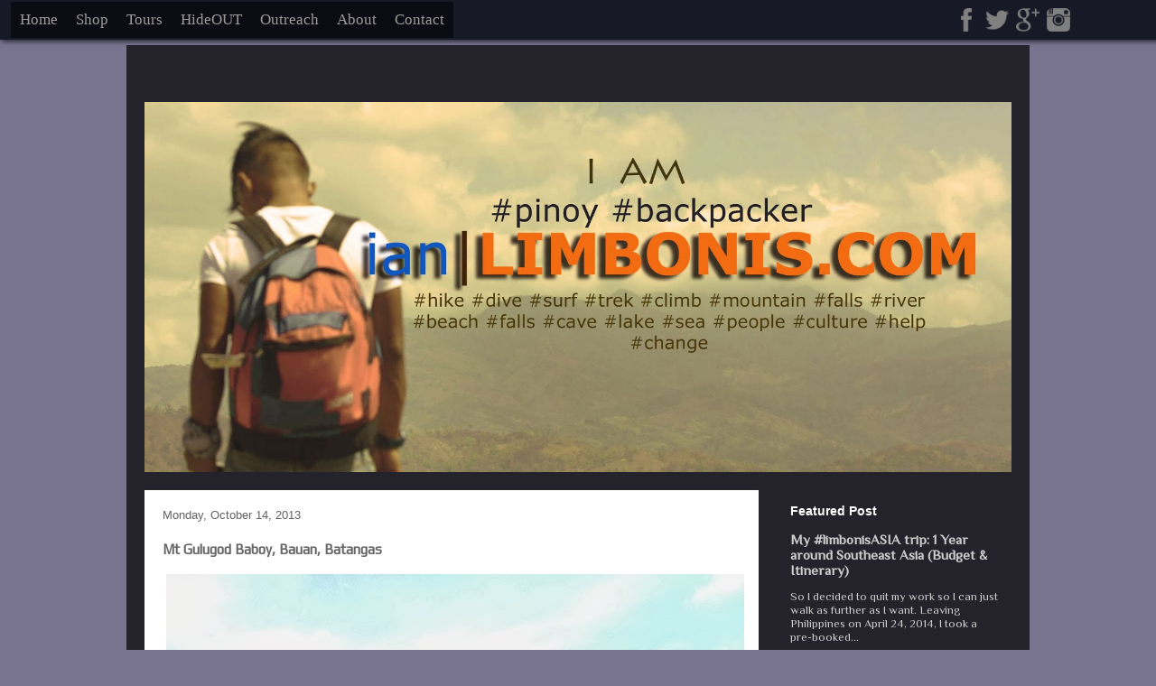

--- FILE ---
content_type: text/html; charset=UTF-8
request_url: http://www.limbonis.com/2013/10/mt-gulugod-baboy-bauan-batangas.html
body_size: 24228
content:
<!DOCTYPE html>
<html class='v2' dir='ltr' xmlns='http://www.w3.org/1999/xhtml' xmlns:b='http://www.google.com/2005/gml/b' xmlns:data='http://www.google.com/2005/gml/data' xmlns:expr='http://www.google.com/2005/gml/expr'>
<head>
<link href='https://www.blogger.com/static/v1/widgets/4128112664-css_bundle_v2.css' rel='stylesheet' type='text/css'/>
<meta content='HBPHYKZEdtIg0SdV9rflb9sczSx6bF6jRa_lgaBpYb0' name='google-site-verification'/>
<script src='https://ajax.googleapis.com/ajax/libs/jquery/1.6.1/jquery.min.js' type='text/javascript'></script>
<meta content='width=900' name='viewport'/>
<meta content='text/html; charset=UTF-8' http-equiv='Content-Type'/>
<meta content='blogger' name='generator'/>
<link href='http://www.limbonis.com/favicon.ico' rel='icon' type='image/x-icon'/>
<link href='http://www.limbonis.com/2013/10/mt-gulugod-baboy-bauan-batangas.html' rel='canonical'/>
<link rel="alternate" type="application/atom+xml" title="Backpacking Landscapes - Atom" href="http://www.limbonis.com/feeds/posts/default" />
<link rel="alternate" type="application/rss+xml" title="Backpacking Landscapes - RSS" href="http://www.limbonis.com/feeds/posts/default?alt=rss" />
<link rel="service.post" type="application/atom+xml" title="Backpacking Landscapes - Atom" href="https://www.blogger.com/feeds/2697627348513866013/posts/default" />

<link rel="alternate" type="application/atom+xml" title="Backpacking Landscapes - Atom" href="http://www.limbonis.com/feeds/1921888549423102125/comments/default" />
<!--Can't find substitution for tag [blog.ieCssRetrofitLinks]-->
<link href='https://blogger.googleusercontent.com/img/b/R29vZ2xl/AVvXsEjDDwnJ03bY8WlULqjCSY7Xxg1bCkOp3ZCUsEW2LQzyWvDMItrLMXeGqZEau5Wj47DgBzjpuSHSfVq0jD5BRY3Qe2CukkH3Si10UeRsNayj6qbud7Npc6MRe0fv8S7uuZgHdfNUoGjxyPE/s640/blogger-image--1596306060.jpg' rel='image_src'/>
<meta content='http://www.limbonis.com/2013/10/mt-gulugod-baboy-bauan-batangas.html' property='og:url'/>
<meta content='Mt Gulugod Baboy, Bauan, Batangas' property='og:title'/>
<meta content='   Mt Gulugod Baboy in Bauan, Batangas      Arrived in Cebu from Bohol (along with my grannies) on a Saturday afternoon, and my flight is sc...' property='og:description'/>
<meta content='https://blogger.googleusercontent.com/img/b/R29vZ2xl/AVvXsEjDDwnJ03bY8WlULqjCSY7Xxg1bCkOp3ZCUsEW2LQzyWvDMItrLMXeGqZEau5Wj47DgBzjpuSHSfVq0jD5BRY3Qe2CukkH3Si10UeRsNayj6qbud7Npc6MRe0fv8S7uuZgHdfNUoGjxyPE/w1200-h630-p-k-no-nu/blogger-image--1596306060.jpg' property='og:image'/>
<title>
Backpacking Landscapes: Mt Gulugod Baboy, Bauan, Batangas
</title>
<style type='text/css'>@font-face{font-family:'Coming Soon';font-style:normal;font-weight:400;font-display:swap;src:url(//fonts.gstatic.com/s/comingsoon/v20/qWcuB6mzpYL7AJ2VfdQR1t-VWDnRsDkg.woff2)format('woff2');unicode-range:U+0000-00FF,U+0131,U+0152-0153,U+02BB-02BC,U+02C6,U+02DA,U+02DC,U+0304,U+0308,U+0329,U+2000-206F,U+20AC,U+2122,U+2191,U+2193,U+2212,U+2215,U+FEFF,U+FFFD;}@font-face{font-family:'Crafty Girls';font-style:normal;font-weight:400;font-display:swap;src:url(//fonts.gstatic.com/s/craftygirls/v16/va9B4kXI39VaDdlPJo8N_NveRhf6Xl7Glw.woff2)format('woff2');unicode-range:U+0000-00FF,U+0131,U+0152-0153,U+02BB-02BC,U+02C6,U+02DA,U+02DC,U+0304,U+0308,U+0329,U+2000-206F,U+20AC,U+2122,U+2191,U+2193,U+2212,U+2215,U+FEFF,U+FFFD;}@font-face{font-family:'Philosopher';font-style:normal;font-weight:400;font-display:swap;src:url(//fonts.gstatic.com/s/philosopher/v21/vEFV2_5QCwIS4_Dhez5jcWBjT0020NqfZ7c.woff2)format('woff2');unicode-range:U+0460-052F,U+1C80-1C8A,U+20B4,U+2DE0-2DFF,U+A640-A69F,U+FE2E-FE2F;}@font-face{font-family:'Philosopher';font-style:normal;font-weight:400;font-display:swap;src:url(//fonts.gstatic.com/s/philosopher/v21/vEFV2_5QCwIS4_Dhez5jcWBqT0020NqfZ7c.woff2)format('woff2');unicode-range:U+0301,U+0400-045F,U+0490-0491,U+04B0-04B1,U+2116;}@font-face{font-family:'Philosopher';font-style:normal;font-weight:400;font-display:swap;src:url(//fonts.gstatic.com/s/philosopher/v21/vEFV2_5QCwIS4_Dhez5jcWBhT0020NqfZ7c.woff2)format('woff2');unicode-range:U+0102-0103,U+0110-0111,U+0128-0129,U+0168-0169,U+01A0-01A1,U+01AF-01B0,U+0300-0301,U+0303-0304,U+0308-0309,U+0323,U+0329,U+1EA0-1EF9,U+20AB;}@font-face{font-family:'Philosopher';font-style:normal;font-weight:400;font-display:swap;src:url(//fonts.gstatic.com/s/philosopher/v21/vEFV2_5QCwIS4_Dhez5jcWBgT0020NqfZ7c.woff2)format('woff2');unicode-range:U+0100-02BA,U+02BD-02C5,U+02C7-02CC,U+02CE-02D7,U+02DD-02FF,U+0304,U+0308,U+0329,U+1D00-1DBF,U+1E00-1E9F,U+1EF2-1EFF,U+2020,U+20A0-20AB,U+20AD-20C0,U+2113,U+2C60-2C7F,U+A720-A7FF;}@font-face{font-family:'Philosopher';font-style:normal;font-weight:400;font-display:swap;src:url(//fonts.gstatic.com/s/philosopher/v21/vEFV2_5QCwIS4_Dhez5jcWBuT0020Nqf.woff2)format('woff2');unicode-range:U+0000-00FF,U+0131,U+0152-0153,U+02BB-02BC,U+02C6,U+02DA,U+02DC,U+0304,U+0308,U+0329,U+2000-206F,U+20AC,U+2122,U+2191,U+2193,U+2212,U+2215,U+FEFF,U+FFFD;}@font-face{font-family:'Play';font-style:normal;font-weight:400;font-display:swap;src:url(//fonts.gstatic.com/s/play/v21/6aez4K2oVqwIvtg2H70Q13HqPA.woff2)format('woff2');unicode-range:U+0460-052F,U+1C80-1C8A,U+20B4,U+2DE0-2DFF,U+A640-A69F,U+FE2E-FE2F;}@font-face{font-family:'Play';font-style:normal;font-weight:400;font-display:swap;src:url(//fonts.gstatic.com/s/play/v21/6aez4K2oVqwIvtE2H70Q13HqPA.woff2)format('woff2');unicode-range:U+0301,U+0400-045F,U+0490-0491,U+04B0-04B1,U+2116;}@font-face{font-family:'Play';font-style:normal;font-weight:400;font-display:swap;src:url(//fonts.gstatic.com/s/play/v21/6aez4K2oVqwIvtY2H70Q13HqPA.woff2)format('woff2');unicode-range:U+0370-0377,U+037A-037F,U+0384-038A,U+038C,U+038E-03A1,U+03A3-03FF;}@font-face{font-family:'Play';font-style:normal;font-weight:400;font-display:swap;src:url(//fonts.gstatic.com/s/play/v21/6aez4K2oVqwIvto2H70Q13HqPA.woff2)format('woff2');unicode-range:U+0102-0103,U+0110-0111,U+0128-0129,U+0168-0169,U+01A0-01A1,U+01AF-01B0,U+0300-0301,U+0303-0304,U+0308-0309,U+0323,U+0329,U+1EA0-1EF9,U+20AB;}@font-face{font-family:'Play';font-style:normal;font-weight:400;font-display:swap;src:url(//fonts.gstatic.com/s/play/v21/6aez4K2oVqwIvts2H70Q13HqPA.woff2)format('woff2');unicode-range:U+0100-02BA,U+02BD-02C5,U+02C7-02CC,U+02CE-02D7,U+02DD-02FF,U+0304,U+0308,U+0329,U+1D00-1DBF,U+1E00-1E9F,U+1EF2-1EFF,U+2020,U+20A0-20AB,U+20AD-20C0,U+2113,U+2C60-2C7F,U+A720-A7FF;}@font-face{font-family:'Play';font-style:normal;font-weight:400;font-display:swap;src:url(//fonts.gstatic.com/s/play/v21/6aez4K2oVqwIvtU2H70Q13E.woff2)format('woff2');unicode-range:U+0000-00FF,U+0131,U+0152-0153,U+02BB-02BC,U+02C6,U+02DA,U+02DC,U+0304,U+0308,U+0329,U+2000-206F,U+20AC,U+2122,U+2191,U+2193,U+2212,U+2215,U+FEFF,U+FFFD;}</style>
<style id='page-skin-1' type='text/css'><!--
/*
-----------------------------------------------
Blogger Template Style
Name:     Travel
Designer: Sookhee Lee
URL:      www.plyfly.net
----------------------------------------------- */
/* Variable definitions
====================
<Variable name="keycolor" description="Main Color" type="color" default="#539bcd"/>
<Group description="Page Text" selector="body">
<Variable name="body.font" description="Font" type="font"
default="normal normal 13px 'Trebuchet MS',Trebuchet,sans-serif"/>
<Variable name="body.text.color" description="Text Color" type="color" default="#bbbbbb"/>
</Group>
<Group description="Backgrounds" selector=".body-fauxcolumns-outer">
<Variable name="body.background.color" description="Outer Background" type="color" default="#539bcd"/>
<Variable name="content.background.color" description="Main Background" type="color" default="transparent"/>
</Group>
<Group description="Links" selector=".main-outer">
<Variable name="link.color" description="Link Color" type="color" default="#ff9900"/>
<Variable name="link.visited.color" description="Visited Color" type="color" default="#b87209"/>
<Variable name="link.hover.color" description="Hover Color" type="color" default="#ff9900"/>
</Group>
<Group description="Blog Title" selector=".header h1">
<Variable name="header.font" description="Font" type="font"
default="normal normal 60px 'Trebuchet MS',Trebuchet,sans-serif"/>
<Variable name="header.text.color" description="Text Color" type="color" default="#ffffff" />
</Group>
<Group description="Blog Description" selector=".header .description">
<Variable name="description.text.color" description="Description Color" type="color"
default="#666666" />
</Group>
<Group description="Tabs Text" selector=".tabs-inner .widget li a">
<Variable name="tabs.font" description="Font" type="font"
default="normal bold 16px 'Trebuchet MS',Trebuchet,sans-serif"/>
<Variable name="tabs.text.color" description="Text Color" type="color" default="#ffffff"/>
<Variable name="tabs.selected.text.color" description="Selected Color" type="color" default="#ffffff"/>
</Group>
<Group description="Tabs Background" selector=".tabs-outer .PageList">
<Variable name="tabs.background.color" description="Background Color" type="color" default="transparent"/>
<Variable name="tabs.selected.background.color" description="Selected Color" type="color" default="transparent"/>
</Group>
<Group description="Date Header" selector=".main-inner h2.date-header">
<Variable name="date.font" description="Font" type="font"
default="normal normal 14px 'Trebuchet MS',Trebuchet,sans-serif"/>
<Variable name="date.text.color" description="Text Color" type="color" default="#666666"/>
</Group>
<Group description="Post Title" selector="h3.post-title a">
<Variable name="post.title.font" description="Font" type="font"
default="normal bold 20px 'Trebuchet MS',Trebuchet,sans-serif"/>
<Variable name="post.title.text.color" description="Text Color" type="color"
default="#ffffff"/>
</Group>
<Group description="Post Background" selector=".column-center-inner">
<Variable name="post.background.color" description="Background Color" type="color"
default="transparent"/>
<Variable name="post.background.url" description="Post Background URL" type="url" default="none"/>
</Group>
<Group description="Gadget Title Color" selector="h2">
<Variable name="widget.title.font" description="Font" type="font"
default="normal bold 14px 'Trebuchet MS',Trebuchet,sans-serif"/>
<Variable name="widget.title.text.color" description="Title Color" type="color" default="#ffffff"/>
</Group>
<Group description="Gadget Text" selector=".footer-inner .widget, .sidebar .widget">
<Variable name="widget.font" description="Font" type="font"
default="normal normal 13px Play"/>
<Variable name="widget.text.color" description="Text Color" type="color" default="#666666"/>
</Group>
<Group description="Gadget Links" selector=".sidebar .widget">
<Variable name="widget.link.color" description="Link Color" type="color" default="#666666"/>
<Variable name="widget.link.visited.color" description="Visited Color" type="color" default="#1909b8"/>
<Variable name="widget.alternate.text.color" description="Alternate Color" type="color" default="#ffffff"/>
</Group>
<Group description="Sidebar Background" selector=".column-left-inner .column-right-inner">
<Variable name="widget.outer.background.color" description="Background Color" type="color" default="transparent" />
<Variable name="widget.border.bevel.color" description="Bevel Color" type="color" default="transparent" />
</Group>
<Variable name="body.background" description="Body Background" type="background"
color="#78738e" default="$(color) none repeat-x scroll top center"/>
<Variable name="content.background" description="Content Background" type="background"
color="transparent" default="$(color) none repeat scroll top center"/>
<Variable name="comments.background" description="Comments Background" type="background"
default="#cccccc none repeat scroll top center"/>
<Variable name="content.imageBorder.top.space" description="Content Image Border Top Space" type="length" default="0"/>
<Variable name="content.imageBorder.top" description="Content Image Border Top" type="url" default="none"/>
<Variable name="content.margin" description="Content Margin Top" type="length" default="20px"/>
<Variable name="content.padding" description="Content Padding" type="length" default="20px"/>
<Variable name="content.posts.padding" description="Posts Content Padding" type="length" default="10px"/>
<Variable name="tabs.background.gradient" description="Tabs Background Gradient" type="url"
default="url(//www.blogblog.com/1kt/travel/bg_black_50.png)"/>
<Variable name="tabs.selected.background.gradient" description="Tabs Selected Background Gradient" type="url"
default="url(//www.blogblog.com/1kt/travel/bg_black_50.png)"/>
<Variable name="widget.outer.background.gradient" description="Sidebar Gradient" type="url"
default="url(//www.blogblog.com/1kt/travel/bg_black_50.png)"/>
<Variable name="footer.background.gradient" description="Footer Background Gradient" type="url" default="none"/>
<Variable name="mobile.background.overlay" description="Mobile Background Overlay" type="string"
default="transparent none repeat scroll top left"/>
<Variable name="mobile.button.color" description="Mobile Button Color" type="color" default="#ffffff" />
<Variable name="startSide" description="Side where text starts in blog language" type="automatic" default="left"/>
<Variable name="endSide" description="Side where text ends in blog language" type="automatic" default="right"/>
*/
/* Content
----------------------------------------------- */
body {
font: normal normal 13px Play;
color: #666666;
background: #78738e none no-repeat scroll center center;
}
html body .region-inner {
min-width: 0;
max-width: 100%;
width: auto;
}
a:link {
text-decoration:none;
color: #1800ff;
}
a:visited {
text-decoration:none;
color: #1909b8;
}
a:hover {
text-decoration:underline;
color: #1800ff;
}
.content-outer .content-cap-top {
height: 0;
background: transparent none repeat-x scroll top center;
}
.content-outer {
margin: 0 auto;
padding-top: 20px;
}
.content-inner {
background: transparent url(//www.blogblog.com/1kt/travel/bg_black_70.png) repeat scroll top left;
background-position: left -0;
background-color: transparent;
padding: 20px;
}
.main-inner .date-outer {
margin-bottom: 2em;
}
/* Header
----------------------------------------------- */
.header-inner .Header .titlewrapper,
.header-inner .Header .descriptionwrapper {
padding-left: 5x;
padding-right: 5px;
}
.Header h1 {
font: normal normal 60px Crafty Girls;
color: #ffffff;
}
.Header h1 a {
color: #ffffff;
}
.Header .description {
font-size: 130%;
}
/* Tabs
----------------------------------------------- */
.tabs-inner {
margin: 1em 0 0;
padding: 0;
}
.tabs-inner .section {
margin: 0;
}
.tabs-inner .widget ul {
padding: 0;
background: transparent url(//www.blogblog.com/1kt/travel/bg_black_50.png) repeat scroll top center;
}
.tabs-inner .widget li {
border: none;
}
.tabs-inner .widget li a {
display: inline-block;
padding: 1em 1.5em;
color: #ffffff;
font: normal bold 15px Coming Soon;
}
.tabs-inner .widget li.selected a,
.tabs-inner .widget li a:hover {
position: relative;
z-index: 1;
background: transparent url(//www.blogblog.com/1kt/travel/bg_black_50.png) repeat scroll top center;
color: #ffffff;
}
/* Headings
----------------------------------------------- */
h2 {
font: normal bold 14px 'Trebuchet MS',Trebuchet,sans-serif;
color: #ffffff;
}
.main-inner h2.date-header {
font: normal normal 13px 'Trebuchet MS',Trebuchet,sans-serif;
color: #626262;
}
.footer-inner .widget h2,
.sidebar .widget h2 {
padding-bottom: .5em;
}
/* Main
----------------------------------------------- */
.main-inner {
padding: 20px 0;
}
.main-inner .column-center-inner {
padding: 20px 0;
}
.main-inner .column-center-inner .section {
margin: 0 20px;
}
.main-inner .column-right-inner {
margin-left: 20px;
}
.main-inner .fauxcolumn-right-outer .fauxcolumn-inner {
margin-left: 20px;
background: transparent none repeat scroll top left;
}
.main-inner .column-left-inner {
margin-right: 20px;
}
.main-inner .fauxcolumn-left-outer .fauxcolumn-inner {
margin-right: 20px;
background: transparent none repeat scroll top left;
}
.main-inner .column-left-inner,
.main-inner .column-right-inner {
padding: 15px 0;
}
/* Posts
----------------------------------------------- */
h3.post-title {
margin-top: 20px;
}
h3.post-title a {
font: normal bold 20px 'Trebuchet MS',Trebuchet,sans-serif;
color: #000000;
}
h3.post-title a:hover {
text-decoration: underline;
}
.main-inner .column-center-outer {
background: #ffffff none repeat scroll top left;
_background-image: none;
}
.post-body {
line-height: 1.4;
position: relative;
}
.post-header {
margin: 0 0 1em;
line-height: 1.6;
}
.post-footer {
margin: .5em 0;
line-height: 1.6;
}
#blog-pager {
font-size: 140%;
}
#comments {
background: #cccccc none repeat scroll top center;
padding: 15px;
}
#comments .comment-author {
padding-top: 1.5em;
}
#comments h4,
#comments .comment-author a,
#comments .comment-timestamp a {
color: #000000;
}
#comments .comment-author:first-child {
padding-top: 0;
border-top: none;
}
.avatar-image-container {
margin: .2em 0 0;
}
/* Comments
----------------------------------------------- */
#comments a {
color: #000000;
}
.comments .comments-content .icon.blog-author {
background-repeat: no-repeat;
background-image: url([data-uri]);
}
.comments .comments-content .loadmore a {
border-top: 1px solid #000000;
border-bottom: 1px solid #000000;
}
.comments .comment-thread.inline-thread {
background: #ffffff;
}
.comments .continue {
border-top: 2px solid #000000;
}
/* Widgets
----------------------------------------------- */
.sidebar .widget {
border-bottom: 2px solid transparent;
padding-bottom: 10px;
margin: 10px 0;
}
.sidebar .widget:first-child {
margin-top: 0;
}
.sidebar .widget:last-child {
border-bottom: none;
margin-bottom: 0;
padding-bottom: 0;
}
.footer-inner .widget,
.sidebar .widget {
font: normal normal 13px Philosopher;
color: #cccccc;
}
.sidebar .widget a:link {
color: #cccccc;
text-decoration: none;
}
.sidebar .widget a:visited {
color: #1909b8;
}
.sidebar .widget a:hover {
color: #cccccc;
text-decoration: underline;
}
.footer-inner .widget a:link {
color: #1800ff;
text-decoration: none;
}
.footer-inner .widget a:visited {
color: #1909b8;
}
.footer-inner .widget a:hover {
color: #1800ff;
text-decoration: underline;
}
.widget .zippy {
color: #ffffff;
}
.footer-inner {
background: transparent none repeat scroll top center;
}
/* Mobile
----------------------------------------------- */
body.mobile  {
background-size: 100% auto;
}
body.mobile .AdSense {
margin: 0 -10px;
}
.mobile .body-fauxcolumn-outer {
background: transparent none repeat scroll top left;
}
.mobile .footer-inner .widget a:link {
color: #cccccc;
text-decoration: none;
}
.mobile .footer-inner .widget a:visited {
color: #1909b8;
}
.mobile-post-outer a {
color: #000000;
}
.mobile-link-button {
background-color: #1800ff;
}
.mobile-link-button a:link, .mobile-link-button a:visited {
color: #ffffff;
}
.mobile-index-contents {
color: #666666;
}
.mobile .tabs-inner .PageList .widget-content {
background: transparent url(//www.blogblog.com/1kt/travel/bg_black_50.png) repeat scroll top center;
color: #ffffff;
}
.mobile .tabs-inner .PageList .widget-content .pagelist-arrow {
border-left: 1px solid #ffffff;
}
#header-inner img {margin: 0 auto !important;} #header-inner {text-align:center !important;}

--></style>
<style id='template-skin-1' type='text/css'><!--
body {
min-width: 1000px;
}
.content-outer, .content-fauxcolumn-outer, .region-inner {
min-width: 1000px;
max-width: 1000px;
_width: 1000px;
}
.main-inner .columns {
padding-left: 0px;
padding-right: 280px;
}
.main-inner .fauxcolumn-center-outer {
left: 0px;
right: 280px;
/* IE6 does not respect left and right together */
_width: expression(this.parentNode.offsetWidth -
parseInt("0px") -
parseInt("280px") + 'px');
}
.main-inner .fauxcolumn-left-outer {
width: 0px;
}
.main-inner .fauxcolumn-right-outer {
width: 280px;
}
.main-inner .column-left-outer {
width: 0px;
right: 100%;
margin-left: -0px;
}
.main-inner .column-right-outer {
width: 280px;
margin-right: -280px;
}
#layout {
min-width: 0;
}
#layout .content-outer {
min-width: 0;
width: 800px;
}
#layout .region-inner {
min-width: 0;
width: auto;
}
--></style>
<script type='text/javascript'>
        (function(i,s,o,g,r,a,m){i['GoogleAnalyticsObject']=r;i[r]=i[r]||function(){
        (i[r].q=i[r].q||[]).push(arguments)},i[r].l=1*new Date();a=s.createElement(o),
        m=s.getElementsByTagName(o)[0];a.async=1;a.src=g;m.parentNode.insertBefore(a,m)
        })(window,document,'script','https://www.google-analytics.com/analytics.js','ga');
        ga('create', 'UA-211511901-1', 'auto', 'blogger');
        ga('blogger.send', 'pageview');
      </script>
<script type='text/javascript'>
      posts_no_thumb_sum = 490;
      posts_thumb_sum = 400;
      img_thumb_height = 160;
      img_thumb_width = 180;
    </script>
<script type='text/javascript'>
      //<![CDATA[
      function removeHtmlTag(strx,chop){
        if(strx.indexOf("<")!=-1)
        {
          var s = strx.split("<");
          for(var i=0;i<s.length;i++){
            if(s[i].indexOf(">")!=-1){
              s[i] = s[i].substring(s[i].indexOf(">")+1,s[i].length);
            }
          }
          strx = s.join("");
        }
        chop = (chop < strx.length-1) ? chop : strx.length-2;
        while(strx.charAt(chop-1)!=' ' && strx.indexOf(' ',chop)!=-1) chop++;
        strx = strx.substring(0,chop-1);
        return strx+'...';
      }
      function createSummaryAndThumb(pID, pURL, pTITLE){
        var div = document.getElementById(pID);
        var imgtag = "";
        var img = div.getElementsByTagName("img");
        var summ = posts_no_thumb_sum;
        if(img.length>=1) {
          imgtag = '<span class="posts-thumb" style="float:left; margin-right: 10px;"><a href="'+ pURL +'" title="'+ pTITLE+'"><img src="'+img[0].src+'" width="'+img_thumb_width+'px" height="'+img_thumb_height+'px" /></a></span>';
          summ = posts_thumb_sum;
        }
        var summary = imgtag + '<div>' + removeHtmlTag(div.innerHTML,summ) + '</div>';
        div.innerHTML = summary;
      }
      //]]>
    </script>
<link href='https://www.blogger.com/dyn-css/authorization.css?targetBlogID=2697627348513866013&amp;zx=2673fca8-eeb2-4067-809d-24616f3da9c4' media='none' onload='if(media!=&#39;all&#39;)media=&#39;all&#39;' rel='stylesheet'/><noscript><link href='https://www.blogger.com/dyn-css/authorization.css?targetBlogID=2697627348513866013&amp;zx=2673fca8-eeb2-4067-809d-24616f3da9c4' rel='stylesheet'/></noscript>
<meta name='google-adsense-platform-account' content='ca-host-pub-1556223355139109'/>
<meta name='google-adsense-platform-domain' content='blogspot.com'/>

<!-- data-ad-client=ca-pub-0780397695490564 -->

</head>
<body class='loading'>
<div class='navbar section' id='navbar'><div class='widget Navbar' data-version='1' id='Navbar1'><script type="text/javascript">
    function setAttributeOnload(object, attribute, val) {
      if(window.addEventListener) {
        window.addEventListener('load',
          function(){ object[attribute] = val; }, false);
      } else {
        window.attachEvent('onload', function(){ object[attribute] = val; });
      }
    }
  </script>
<div id="navbar-iframe-container"></div>
<script type="text/javascript" src="https://apis.google.com/js/platform.js"></script>
<script type="text/javascript">
      gapi.load("gapi.iframes:gapi.iframes.style.bubble", function() {
        if (gapi.iframes && gapi.iframes.getContext) {
          gapi.iframes.getContext().openChild({
              url: 'https://www.blogger.com/navbar/2697627348513866013?po\x3d1921888549423102125\x26origin\x3dhttp://www.limbonis.com',
              where: document.getElementById("navbar-iframe-container"),
              id: "navbar-iframe"
          });
        }
      });
    </script><script type="text/javascript">
(function() {
var script = document.createElement('script');
script.type = 'text/javascript';
script.src = '//pagead2.googlesyndication.com/pagead/js/google_top_exp.js';
var head = document.getElementsByTagName('head')[0];
if (head) {
head.appendChild(script);
}})();
</script>
</div></div>
<div class='body-fauxcolumns'>
<div class='fauxcolumn-outer body-fauxcolumn-outer'>
<div class='cap-top'>
<div class='cap-left'></div>
<div class='cap-right'></div>
</div>
<div class='fauxborder-left'>
<div class='fauxborder-right'></div>
<div class='fauxcolumn-inner'>
</div>
</div>
<div class='cap-bottom'>
<div class='cap-left'></div>
<div class='cap-right'></div>
</div>
</div>
</div>
<div class='content'>
<div class='content-fauxcolumns'>
<div class='fauxcolumn-outer content-fauxcolumn-outer'>
<div class='cap-top'>
<div class='cap-left'></div>
<div class='cap-right'></div>
</div>
<div class='fauxborder-left'>
<div class='fauxborder-right'></div>
<div class='fauxcolumn-inner'>
</div>
</div>
<div class='cap-bottom'>
<div class='cap-left'></div>
<div class='cap-right'></div>
</div>
</div>
</div>
<div class='content-outer'>
<div class='content-cap-top cap-top'>
<div class='cap-left'></div>
<div class='cap-right'></div>
</div>
<div class='fauxborder-left content-fauxborder-left'>
<div class='fauxborder-right content-fauxborder-right'></div>
<div class='content-inner'>
<header>
<div class='header-outer'>
<div class='header-cap-top cap-top'>
<div class='cap-left'></div>
<div class='cap-right'></div>
</div>
<div class='fauxborder-left header-fauxborder-left'>
<div class='fauxborder-right header-fauxborder-right'></div>
<div class='region-inner header-inner'>
<div class='header no-items section' id='header'></div>
</div>
</div>
<div class='header-cap-bottom cap-bottom'>
<div class='cap-left'></div>
<div class='cap-right'></div>
</div>
</div>
</header>
<div class='tabs-outer'>
<div class='tabs-cap-top cap-top'>
<div class='cap-left'></div>
<div class='cap-right'></div>
</div>
<div class='fauxborder-left tabs-fauxborder-left'>
<div class='fauxborder-right tabs-fauxborder-right'></div>
<div class='region-inner tabs-inner'>
<div class='tabs section' id='crosscol'><div class='widget HTML' data-version='1' id='HTML3'>
<div class='widget-content'>
<style>

#wctopdropcont{
  width:100%;
  height:40px;
  display:block;
  padding:2px;
  margin:0 0 22px 0;

 z-index:100;
  top:0px;
left:0px;
 position:fixed;
    box-shadow:2px 2px 5px  #292b33;
-moz-box-box-shadow:2px 2px 5px  #171926;
-web-kit-box-shadow:2px 2px 5px  #171926;
-goog-ms-box-shadow:2px 2px 5px  #171926;
background:#171926;
}

#wctopdropnav{
  float:left;
  width:700px;
  height:40px;
  display:block;
  padding:0;
  margin-left:10px;
}

#wctopdropnav ul{
  float:left;
  margin:0;
  padding:0;

}

#wctopdropnav li{
  float:left;
  list-style:none;
  line-height:40px;
  margin:0;
  padding:0
background:#171926;

}

#wctopdropnav li a, #wctopdropnav li a:link{
  color:#9f9a9a;
  display:block;
  margin:0;
font:17px molengo, verdana;
  padding:10px;
  text-decoration:none;
}

#wctopdropnav li a:hover, #wctopdropnav li a:active, #wctopdropnav .current_page_item a  {
  color:#9194A6;
  padding:10px;
background: rgb(85,87,121); /* Old browsers */
background: -moz-linear-gradient(top,  rgba(85,87,121,1) 0%, rgba(85,87,121,1) 100%); /* FF3.6+ */
background: -webkit-gradient(linear, left top, left bottom, color-stop(0%,rgba(85,87,121,1)), color-stop(100%,rgba(85,87,121,1))); /* Chrome,Safari4+ */
background: -webkit-linear-gradient(top,  rgba(85,87,121,1) 0%,rgba(85,87,121,1) 100%); /* Chrome10+,Safari5.1+ */
background: -o-linear-gradient(top,  rgba(85,87,121,1) 0%,rgba(85,87,121,1) 100%); /* Opera 11.10+ */
background: -ms-linear-gradient(top,  rgba(85,87,121,1) 0%,rgba(85,87,121,1) 100%); /* IE10+ */
background: linear-gradient(to bottom,  rgba(85,87,121,1) 0%,rgba(85,87,121,1) 100%); /* W3C */
filter: progid:DXImageTransform.Microsoft.gradient( startColorstr='#b4df5b', endColorstr='#b4df5b',GradientType=0 ); /* IE6-9 */
}
#wctopdropnav li li a, #wctopdropnav li li a:link, #wctopdropnav li li a:visited{
  font-size: 15px;
background:#171926;
  color: #9f9a9a;
  width: 150px;
  margin: 0;
  padding: 0px 10px;
  line-height:30px;
  position: relative;
}

#wctopdropnav li li a:hover, #wctopdropnav li li a:active {
  color: #9194A6;
background: rgb(85,87,121); /* Old browsers */
background: -moz-linear-gradient(top,  rgba(85,87,121,1) 0%, rgba(85,87,121,1) 100%); /* FF3.6+ */
background: -webkit-gradient(linear, left top, left bottom, color-stop(0%,rgba(85,87,121,1)), color-stop(100%,rgba(85,87,121,1))); /* Chrome,Safari4+ */
background: -webkit-linear-gradient(top,  rgba(85,87,121,1) 0%,rgba(85,87,121,1) 100%); /* Chrome10+,Safari5.1+ */
background: -o-linear-gradient(top,  rgba(85,87,121,1) 0%,rgba(85,87,121,1) 100%); /* Opera 11.10+ */
background: -ms-linear-gradient(top,  rgba(85,87,121,1) 0%,rgba(85,87,121,1) 100%); /* IE10+ */
background: linear-gradient(to bottom,  rgba(85,87,121,1) 0%,rgba(85,87,121,1) 100%); /* W3C */
filter: progid:DXImageTransform.Microsoft.gradient( startColorstr='#b4df5b', endColorstr='#b4df5b',GradientType=0 ); /* IE6-9 */
}

#wctopdropnav li ul{
  z-index:9999;
  position:absolute;
  left:-999em;
  height:auto;
  width:170px;
  margin:0px;
  padding:0px
}

#wctopdropnav li:hover ul, #wctopdropnav li li:hover ul, #wctopdropnav li li li:hover ul, #wctopdropnav li.sfhover ul, #topwctopdropnav li li.sfhover ul, #topwctopdropnav li li li.sfhover ul{
  left:auto
}

#wctopdropnav li:hover, #wctopdropnav li.sfhover{
  position:static
}
#wctopdropsoc {
  float:right;
  width:220px;
  padding:0px 0px ;
  margin:9px 10px 0px 0px;
   }
#wctopdropsoc img
{
margin-left:5px;
margin-top:-2px;
height:26px;
border:none;
}

</style>

  <div id="wctopdropcont">
     <div id="wctopdropnav">
         <ul>
           <li><a href="http://www.limbonis.com/index.html">Home</a></li>
       	   <li><a href="http://shop.limbonis.com">Shop</a></li>   
           <li><a href="http://www.limbonis.com/p/tours.html">Tours</a></li>  
           <li><a href="https://web.facebook.com/hideoutliwa/?w_id=27585&w_tkn=oBrDyNsBuQR7GIkLvWYHRAO8SXGh5YZTwYudTVK7O89AKorwomyASsIzkrN3T">HideOUT</a></li>
           <li><a href="http://www.limbonis.com/search/label/outreach">Outreach</a>
               <ul>

                  <li><a href="http://www.limbonis.com/search/label/outreach">Projects</a></li>
                  <li><a href="http://www.limbonis.com/search/label/upcoming">Upcoming</a></li>
                  <li><a href="http://www.limbonis.com/search/label/Completed">Completed</a></li>
                  <li><a href="http://www.limbonis.com/search/label/SULOngSULU">SULOngSULU</a></li>
<li><a href="http://www.limbonis.com/search/label/surfdevph">SurfDevPH</a></li>
                                    
               </ul>
           </li>
    <li><a href="http://www.limbonis.com/#">About</a>
              
             <ul>
                  <li><a href="http://www.limbonis.com/p/about.html">Who Am I?</a></li>
                  <li><a href="http://www.tripline.net/limbonis/">Where Am I?</a></li>
                                 </ul>
           </li>
             <li><a href="http://www.limbonis.com/p/contact.html">Contact</a>           
           </li>
         </ul>
      </div>

      <div id="wctopdropsoc">
         
<a href="http://www.facebook.com/limbonis" target="_blank"><img alt="Join Us on Facebook" src="https://blogger.googleusercontent.com/img/b/R29vZ2xl/AVvXsEg4jQdxVLuE9_sWPeDthv8gjMkKiri2PLL_VhQUDm8imrs8R3Md7ynTqoZ1XHwqJYPAbHYwcY0Gmnj6PYoio7fkNc_w330DGyiR7E3DJmr9iqLsuMX-RcsVtOf1btCrmz73snFxY6M7A2iu/h120/facebook-xxl.png" /></a>
<a href="https://twitter.com/jibmax" target="_blank"><img alt="Follow us on Twitter" src="https://blogger.googleusercontent.com/img/b/R29vZ2xl/AVvXsEiba74DwFnePL9cu4N09_f88dV6NeNQCGZOYrBeWsHPYeurtkDIoOlkym87sc3O-hscDwkYqVw7UkH8zGvJ2iYtlyCc75UN4yVvogDGgzjI0iWjKrFCxHbBzBoqtK-8eLiuWn99gQW1jQ2Y/h120/twitter-xxl.png" /></a>
<a href="https://plus.google.com/102609671041563317427/posts" target="_blank"><img alt="Add to Circles" src="https://blogger.googleusercontent.com/img/b/R29vZ2xl/AVvXsEigyG3y4RFJnJRGeOPskEmpYrFCg6Cnn6R255EdXe1CsoUFzbVqmzInsWMYTRddiEcVJBseSsagrQ9BNY5ShAhmXBNS0cHnA677jUqfvJ-mfqZnG9-47nKuexYZlxjWMje2aVZACvLAe0fI/h120/google-plus-xxl.png" /></a>
<a href="https://instagram.com/limbonis/" target="_blank"><img alt="Instagram" src="https://blogger.googleusercontent.com/img/b/R29vZ2xl/AVvXsEjlsYOdjh7AEH2CLgUGReV7uL12GZaw9Up_9OAlojmqIjVwjelKOK-IBnRSegsMqOltRFQsvQ_IIcRBNQFRWeRvV3gyffQJMxg6Pjq3DkuiVyCJ5Jc3iZwpH_MKoWowkLxcMHV3SMyDYvD0/h120/instagram-xxl.png" /></a>

     </div>
   </div>
</div>
<div class='clear'></div>
</div></div>
<div class='tabs section' id='crosscol-overflow'><div class='widget Header' data-version='1' id='Header1'>
<div id='header-inner'>
<a href='http://www.limbonis.com/' style='display: block'>
<img alt='Backpacking Landscapes' height='684px; ' id='Header1_headerimg' src='https://blogger.googleusercontent.com/img/b/R29vZ2xl/AVvXsEhGF_Cb0BJoIrGKJhj9CAEXpuE_OSrueH7U6PMdy_n06ZzIcBwooLmlpjl-I-UB9TIB1KXqbRrMul6sbwwZpymy3S8Mpji-gtr1YYhmSzd-C8A38n8kmwEIA9XonJ32MpBk000iUTub9Kf3/s1600/11082365_813571438727836_3751965339113791958_o.jpg' style='display: block; height:auto; width:100%;' width='1600px; '/>
</a>
</div>
</div></div>
</div>
</div>
<div class='tabs-cap-bottom cap-bottom'>
<div class='cap-left'></div>
<div class='cap-right'></div>
</div>
</div>
<div class='main-outer'>
<div class='main-cap-top cap-top'>
<div class='cap-left'></div>
<div class='cap-right'></div>
</div>
<div class='fauxborder-left main-fauxborder-left'>
<div class='fauxborder-right main-fauxborder-right'></div>
<div class='region-inner main-inner'>
<div class='columns fauxcolumns'>
<div class='fauxcolumn-outer fauxcolumn-center-outer'>
<div class='cap-top'>
<div class='cap-left'></div>
<div class='cap-right'></div>
</div>
<div class='fauxborder-left'>
<div class='fauxborder-right'></div>
<div class='fauxcolumn-inner'>
</div>
</div>
<div class='cap-bottom'>
<div class='cap-left'></div>
<div class='cap-right'></div>
</div>
</div>
<div class='fauxcolumn-outer fauxcolumn-left-outer'>
<div class='cap-top'>
<div class='cap-left'></div>
<div class='cap-right'></div>
</div>
<div class='fauxborder-left'>
<div class='fauxborder-right'></div>
<div class='fauxcolumn-inner'>
</div>
</div>
<div class='cap-bottom'>
<div class='cap-left'></div>
<div class='cap-right'></div>
</div>
</div>
<div class='fauxcolumn-outer fauxcolumn-right-outer'>
<div class='cap-top'>
<div class='cap-left'></div>
<div class='cap-right'></div>
</div>
<div class='fauxborder-left'>
<div class='fauxborder-right'></div>
<div class='fauxcolumn-inner'>
</div>
</div>
<div class='cap-bottom'>
<div class='cap-left'></div>
<div class='cap-right'></div>
</div>
</div>
<!-- corrects IE6 width calculation -->
<div class='columns-inner'>
<div class='column-center-outer'>
<div class='column-center-inner'>
<div class='main section' id='main'><div class='widget Blog' data-version='1' id='Blog1'>
<div class='blog-posts hfeed'>
<!--Can't find substitution for tag [defaultAdStart]-->

                                        <div class="date-outer">
                                      
<h2 class='date-header'>
<span>
Monday, October 14, 2013
</span>
</h2>

                                        <div class="date-posts">
                                      
<div class='post-outer'>
<div class='post hentry' itemprop='blogPost' itemscope='itemscope' itemtype='http://schema.org/BlogPosting'>
<meta content='https://blogger.googleusercontent.com/img/b/R29vZ2xl/AVvXsEjDDwnJ03bY8WlULqjCSY7Xxg1bCkOp3ZCUsEW2LQzyWvDMItrLMXeGqZEau5Wj47DgBzjpuSHSfVq0jD5BRY3Qe2CukkH3Si10UeRsNayj6qbud7Npc6MRe0fv8S7uuZgHdfNUoGjxyPE/s640/blogger-image--1596306060.jpg' itemprop='image'/>
<a name='1921888549423102125'></a>
<h3 class='post-title entry-title' itemprop='headline'>
Mt Gulugod Baboy, Bauan, Batangas
</h3>
<div class='post-header'>
<div class='post-header-line-1'></div>
</div>
<div class='post-body entry-content' id='post-body-1921888549423102125' itemprop='description articleBody'>
<div>
<table align="center" cellpadding="0" cellspacing="0" class="tr-caption-container" style="margin-left: auto; margin-right: auto; text-align: center;"><tbody>
<tr><td style="text-align: center;"><a href="https://blogger.googleusercontent.com/img/b/R29vZ2xl/AVvXsEjDDwnJ03bY8WlULqjCSY7Xxg1bCkOp3ZCUsEW2LQzyWvDMItrLMXeGqZEau5Wj47DgBzjpuSHSfVq0jD5BRY3Qe2CukkH3Si10UeRsNayj6qbud7Npc6MRe0fv8S7uuZgHdfNUoGjxyPE/s640/blogger-image--1596306060.jpg" imageanchor="1" style="margin-left: auto; margin-right: auto;"><img border="0" src="https://blogger.googleusercontent.com/img/b/R29vZ2xl/AVvXsEjDDwnJ03bY8WlULqjCSY7Xxg1bCkOp3ZCUsEW2LQzyWvDMItrLMXeGqZEau5Wj47DgBzjpuSHSfVq0jD5BRY3Qe2CukkH3Si10UeRsNayj6qbud7Npc6MRe0fv8S7uuZgHdfNUoGjxyPE/s640/blogger-image--1596306060.jpg" /></a></td></tr>
<tr><td class="tr-caption" style="text-align: center;">Mt Gulugod Baboy in Bauan, Batangas</td></tr>
</tbody></table>
<br /></div>
<div>
<br /></div>
Arrived in Cebu from Bohol (along with my grannies) on a Saturday afternoon, and my flight is scheduled for Sunday. I was thinking there wasn't really much to do in the city (especially for the 3 aged fellows with me) so i decided to rebook the flight to saturday; Only problem I have with that was.. where to go for Sunday?<br />
<div>
<br /></div>
<div>
<table align="center" cellpadding="0" cellspacing="0" class="tr-caption-container" style="margin-left: auto; margin-right: auto; text-align: center;"><tbody>
<tr><td style="text-align: center;"><a href="https://blogger.googleusercontent.com/img/b/R29vZ2xl/AVvXsEg8w5I-2eCM-DP8ECPAlhpe36i_CcctEnt9zLwTgmXXeifdCchJQnLxG57b4pofle3IXpXGJccrrr0piygTYATLIDBomK-jpjiaohCl01xltrEx9HbmBUaBqoswgmpCdLjU9dLYoH_FCQY/s640/blogger-image--120815468.jpg" imageanchor="1" style="margin-left: auto; margin-right: auto;"><img border="0" src="https://blogger.googleusercontent.com/img/b/R29vZ2xl/AVvXsEg8w5I-2eCM-DP8ECPAlhpe36i_CcctEnt9zLwTgmXXeifdCchJQnLxG57b4pofle3IXpXGJccrrr0piygTYATLIDBomK-jpjiaohCl01xltrEx9HbmBUaBqoswgmpCdLjU9dLYoH_FCQY/s640/blogger-image--120815468.jpg" /></a></td></tr>
<tr><td class="tr-caption" style="text-align: center;">Mt Gulugod Baboy in Bauan, Batangas</td></tr>
</tbody></table>
<br />
<div>
<br /></div>
<div>
A friend is scheduled to go to Mt Romelo, but as his post said, it has been cancelled. Luckily, there was Mt Gulugod Baboy as an alternative from another group.</div>
<div>
<br /></div>
<div>
It was around 2am when I got him in Manila, and by 5am, had to be in Buendia terminal. As I was so tired though, it was almost 5am when I woke up, and cab got me to Buendia by 5:30. We left the terminal at some minutes past 6.</div>
<div>
<br /></div>
<div>
It was past 8am when we got to Batangas City central terminal, and waited for 2 more people. From there, we rented a jeep that will drop and pick us from the jumpoff and back to the terminal. It was almost 11am when we hit the trail.&nbsp;</div>
<div>
<br /></div>
<div>
<div class="separator" style="clear: both;">
<a href="https://blogger.googleusercontent.com/img/b/R29vZ2xl/AVvXsEgW04iks-a_0MZ33gFg4ErcYHuQT83NKlDSZopBJKR1RyO2GR84e8syXJjo3gAX2FTeJ31RvxOoTTlXApdFpDZBjSGANDuID8KrpKEyStwpUCtxB8qMKLUKwnO213OYzou45zAorPXUzrc/s640/blogger-image--1605364446.jpg" imageanchor="1" style="margin-left: 1em; margin-right: 1em;"><img border="0" src="https://blogger.googleusercontent.com/img/b/R29vZ2xl/AVvXsEgW04iks-a_0MZ33gFg4ErcYHuQT83NKlDSZopBJKR1RyO2GR84e8syXJjo3gAX2FTeJ31RvxOoTTlXApdFpDZBjSGANDuID8KrpKEyStwpUCtxB8qMKLUKwnO213OYzou45zAorPXUzrc/s640/blogger-image--1605364446.jpg" /></a></div>
<div class="separator" style="clear: both;">
<br /></div>
<div class="separator" style="clear: both;">
</div>
<div class="separator" style="clear: both;">
<a href="https://blogger.googleusercontent.com/img/b/R29vZ2xl/AVvXsEgYJsOl267BFqP3Noh2sx6v3blsksJlguzCACCGn730zwNeOe-XWUiJLRRD27rp33vAxATC5PalMEQnOcNR1xmPJ9NvL46VsQ2bSTlpzptqO3V4vcrB12JUNvfjKgaSbhn58lb6gncbBNU/s640/blogger-image-669670501.jpg" imageanchor="1" style="margin-left: 1em; margin-right: 1em;"><img border="0" src="https://blogger.googleusercontent.com/img/b/R29vZ2xl/AVvXsEgYJsOl267BFqP3Noh2sx6v3blsksJlguzCACCGn730zwNeOe-XWUiJLRRD27rp33vAxATC5PalMEQnOcNR1xmPJ9NvL46VsQ2bSTlpzptqO3V4vcrB12JUNvfjKgaSbhn58lb6gncbBNU/s640/blogger-image-669670501.jpg" /></a></div>
<br />
<br /></div>
<div>
<br /></div>
<div>
Some little trekking and we could feel the heat of the sunlight. We had to break every so often. So, instead of burning myself in the trail, I decided to burn on the Gin I bought at the foot of the hill; Well I shared the gin with another so we finished the bottle in no tiime.. something to keep us cool and happy along the trail :-)</div>
<div>
<br /></div>
<div>
<div class="separator" style="clear: both;">
<a href="https://blogger.googleusercontent.com/img/b/R29vZ2xl/AVvXsEiTLrk8T_q10lN1nufYshuHgykP02rWbue-6pR_hDJiNr9famYqknaFlVSgbmb28IrtS3ltBNBzcLJfgVG0S2SUmQmtaSPPlPKG7yjaKoGF9LNLjmEf05cT1mskpaPMAdcOsMB3-Z1IpV0/s640/blogger-image-2009858755.jpg" imageanchor="1" style="margin-left: 1em; margin-right: 1em;"><img border="0" src="https://blogger.googleusercontent.com/img/b/R29vZ2xl/AVvXsEiTLrk8T_q10lN1nufYshuHgykP02rWbue-6pR_hDJiNr9famYqknaFlVSgbmb28IrtS3ltBNBzcLJfgVG0S2SUmQmtaSPPlPKG7yjaKoGF9LNLjmEf05cT1mskpaPMAdcOsMB3-Z1IpV0/s640/blogger-image-2009858755.jpg" /></a></div>
<div class="separator" style="clear: both;">
<br /></div>
<div class="separator" style="clear: both;">
</div>
<table align="center" cellpadding="0" cellspacing="0" class="tr-caption-container" style="margin-left: auto; margin-right: auto; text-align: center;"><tbody>
<tr><td style="text-align: center;"><a href="https://blogger.googleusercontent.com/img/b/R29vZ2xl/AVvXsEiFmm9M-cTUUeTYnr8mDVnFzaNOljtJEMuhX5JeSOdl-PTyb4TWQ3hEbFmbzqSKsjdW2a7iRSR53Ik11CNZA-c3IFu65EV06jvuFcN38dDSJf3apgGc0gFEvvxUOuB3VIVXTAeX7lzC8DI/s640/blogger-image-74725684.jpg" imageanchor="1" style="margin-left: auto; margin-right: auto;"><img border="0" src="https://blogger.googleusercontent.com/img/b/R29vZ2xl/AVvXsEiFmm9M-cTUUeTYnr8mDVnFzaNOljtJEMuhX5JeSOdl-PTyb4TWQ3hEbFmbzqSKsjdW2a7iRSR53Ik11CNZA-c3IFu65EV06jvuFcN38dDSJf3apgGc0gFEvvxUOuB3VIVXTAeX7lzC8DI/s640/blogger-image-74725684.jpg" /></a></td></tr>
<tr><td class="tr-caption" style="text-align: center;">the only available shade in the summit of&nbsp;Mt Gulugod Baboy in Bauan, Batangas</td></tr>
</tbody></table>
<div class="separator" style="clear: both;">
<br /></div>
<div class="separator" style="clear: both;">
<br /></div>
<div class="separator" style="clear: both;">
</div>
<table align="center" cellpadding="0" cellspacing="0" class="tr-caption-container" style="margin-left: auto; margin-right: auto; text-align: center;"><tbody>
<tr><td style="text-align: center;"><a href="https://blogger.googleusercontent.com/img/b/R29vZ2xl/AVvXsEhoq42zcvPgIxmy2Pd7w-xTiIVp9ZR_dh0WWbY76C_L1tcJzBQv2htHrVFTqxVAoARlMKFBxwCdr3q7dAnG2pgGj0531tipJX-gvjQr2WNX6JJ63S6qMMW-UPvwvewko4rd_PP58L0u9Sk/s640/blogger-image-531161306.jpg" imageanchor="1" style="margin-left: auto; margin-right: auto;"><img border="0" src="https://blogger.googleusercontent.com/img/b/R29vZ2xl/AVvXsEhoq42zcvPgIxmy2Pd7w-xTiIVp9ZR_dh0WWbY76C_L1tcJzBQv2htHrVFTqxVAoARlMKFBxwCdr3q7dAnG2pgGj0531tipJX-gvjQr2WNX6JJ63S6qMMW-UPvwvewko4rd_PP58L0u9Sk/s640/blogger-image-531161306.jpg" /></a></td></tr>
<tr><td class="tr-caption" style="text-align: center;">Mt Gulugod Baboy in Bauan, Batangas</td></tr>
</tbody></table>
<div class="separator" style="clear: both;">
<br /></div>
<div class="separator" style="clear: both;">
</div>
<table align="center" cellpadding="0" cellspacing="0" class="tr-caption-container" style="margin-left: auto; margin-right: auto; text-align: center;"><tbody>
<tr><td style="text-align: center;"><a href="https://blogger.googleusercontent.com/img/b/R29vZ2xl/AVvXsEhuT0ep7Xz3u6F957VBMBPxMpMocWVExGWeO4x4OF3fstN1JncuzthsMxb7TtYalXxYnoFuRD8J52eAdXckFwvp61dZ02zZqkGDATdBbCrZdPUQv6p8EsDl3sdFtnr6aIyB6mJFM5ia3QA/s640/blogger-image--1552878835.jpg" imageanchor="1" style="margin-left: auto; margin-right: auto;"><img border="0" src="https://blogger.googleusercontent.com/img/b/R29vZ2xl/AVvXsEhuT0ep7Xz3u6F957VBMBPxMpMocWVExGWeO4x4OF3fstN1JncuzthsMxb7TtYalXxYnoFuRD8J52eAdXckFwvp61dZ02zZqkGDATdBbCrZdPUQv6p8EsDl3sdFtnr6aIyB6mJFM5ia3QA/s640/blogger-image--1552878835.jpg" /></a></td></tr>
<tr><td class="tr-caption" style="text-align: center;">was gonna have picture with the cow and it seemed to have gone mad</td></tr>
</tbody></table>
<div class="separator" style="clear: both;">
<br /></div>
<div class="separator" style="clear: both;">
</div>
<div class="separator" style="clear: both;">
<a href="https://blogger.googleusercontent.com/img/b/R29vZ2xl/AVvXsEhjzMOYjYN7_XcMO9Yn8U2cARMgUEozVNDUIRB06qwp0wy7z-4uVceKITRaFjPC2GuDWofJGAw4LhW5cmfAar5ayTJ_oxhYbrnZX3jvCSI0DOOlLGyJiasdF640OfVDOB7H3OKqHOWFgoo/s640/blogger-image--551560358.jpg" imageanchor="1" style="margin-left: 1em; margin-right: 1em;"><img border="0" src="https://blogger.googleusercontent.com/img/b/R29vZ2xl/AVvXsEhjzMOYjYN7_XcMO9Yn8U2cARMgUEozVNDUIRB06qwp0wy7z-4uVceKITRaFjPC2GuDWofJGAw4LhW5cmfAar5ayTJ_oxhYbrnZX3jvCSI0DOOlLGyJiasdF640OfVDOB7H3OKqHOWFgoo/s640/blogger-image--551560358.jpg" /></a></div>
<div class="separator" style="clear: both;">
<br /></div>
<div class="separator" style="clear: both;">
</div>
<div class="separator" style="clear: both;">
<a href="https://blogger.googleusercontent.com/img/b/R29vZ2xl/AVvXsEh1mO_wCBJEcBx0_OVUVFo6vGffKmapfsWj3pPMoNA6PnDMiB3M8Lww7XBj-Vlv0tSaWjh4FVSSTs6JLQwCajUyDdbzhDwSIUANKy296Og2dyUXHp-faW1GJkXBQ0RyGw98Dhfo3GJenPs/s640/blogger-image-1443655190.jpg" imageanchor="1" style="margin-left: 1em; margin-right: 1em;"><img border="0" src="https://blogger.googleusercontent.com/img/b/R29vZ2xl/AVvXsEh1mO_wCBJEcBx0_OVUVFo6vGffKmapfsWj3pPMoNA6PnDMiB3M8Lww7XBj-Vlv0tSaWjh4FVSSTs6JLQwCajUyDdbzhDwSIUANKy296Og2dyUXHp-faW1GJkXBQ0RyGw98Dhfo3GJenPs/s640/blogger-image-1443655190.jpg" /></a></div>
<div class="separator" style="clear: both;">
<br /></div>
<div class="separator" style="clear: both;">
</div>
<table align="center" cellpadding="0" cellspacing="0" class="tr-caption-container" style="margin-left: auto; margin-right: auto; text-align: center;"><tbody>
<tr><td style="text-align: center;"><a href="https://blogger.googleusercontent.com/img/b/R29vZ2xl/AVvXsEg_lQbTFu-R-rR7On6gphxKP4amLo1pLZHucWqQwpJDGViyclucI95BnNlM32T1eiK8_oMyANZzdoOHacwX-Y10d9qZ8AfmA7HEKIN-fbLj7YrF12h98qmyUMTrtM1ZucYrf_IIirALMEM/s640/blogger-image--161848632.jpg" imageanchor="1" style="margin-left: auto; margin-right: auto;"><img border="0" src="https://blogger.googleusercontent.com/img/b/R29vZ2xl/AVvXsEg_lQbTFu-R-rR7On6gphxKP4amLo1pLZHucWqQwpJDGViyclucI95BnNlM32T1eiK8_oMyANZzdoOHacwX-Y10d9qZ8AfmA7HEKIN-fbLj7YrF12h98qmyUMTrtM1ZucYrf_IIirALMEM/s640/blogger-image--161848632.jpg" /></a></td></tr>
<tr><td class="tr-caption" style="text-align: center;">evidence of my intoxication</td></tr>
</tbody></table>
<div class="separator" style="clear: both;">
<br /></div>
<div class="separator" style="clear: both;">
</div>
<table align="center" cellpadding="0" cellspacing="0" class="tr-caption-container" style="margin-left: auto; margin-right: auto; text-align: center;"><tbody>
<tr><td style="text-align: center;"><a href="https://blogger.googleusercontent.com/img/b/R29vZ2xl/AVvXsEgIMNu7c_W8di9vKgDkRAiBVoxkcCgAK0hXWiWspspGG4d8Wo15E1ovGbC2UrTIHOV9N4X8o_b8XeePuRm0dJlerbK-rE88xcVbKOwKl0hB_rORPK0dLpsCpSRXXBuvNQD9gbhAu0DGORo/s640/blogger-image-1705101137.jpg" imageanchor="1" style="margin-left: auto; margin-right: auto;"><img border="0" src="https://blogger.googleusercontent.com/img/b/R29vZ2xl/AVvXsEgIMNu7c_W8di9vKgDkRAiBVoxkcCgAK0hXWiWspspGG4d8Wo15E1ovGbC2UrTIHOV9N4X8o_b8XeePuRm0dJlerbK-rE88xcVbKOwKl0hB_rORPK0dLpsCpSRXXBuvNQD9gbhAu0DGORo/s640/blogger-image-1705101137.jpg" /></a></td></tr>
<tr><td class="tr-caption" style="text-align: center;">Mt Gulugod Baboy in Bauan, Batangas</td></tr>
</tbody></table>
<div class="separator" style="clear: both;">
<br /></div>
<div class="separator" style="clear: both;">
<br /></div>
<div class="separator" style="clear: both;">
</div>
<table align="center" cellpadding="0" cellspacing="0" class="tr-caption-container" style="margin-left: auto; margin-right: auto; text-align: center;"><tbody>
<tr><td style="text-align: center;"><a href="https://blogger.googleusercontent.com/img/b/R29vZ2xl/AVvXsEh54VZlk0VlNZdm6OscjT0mvAI2TOjEuS2EbEup8amf3w4JatQ3PxjARrtF05-OveW57UUraxFr1cWf_1lmwdeFt1vzjQizK9HZaa-xBup1iVMylUhykMahTJmKdg8FFPAEEjHEVhPBrH0/s640/blogger-image-439194197.jpg" imageanchor="1" style="margin-left: auto; margin-right: auto;"><img border="0" src="https://blogger.googleusercontent.com/img/b/R29vZ2xl/AVvXsEh54VZlk0VlNZdm6OscjT0mvAI2TOjEuS2EbEup8amf3w4JatQ3PxjARrtF05-OveW57UUraxFr1cWf_1lmwdeFt1vzjQizK9HZaa-xBup1iVMylUhykMahTJmKdg8FFPAEEjHEVhPBrH0/s640/blogger-image-439194197.jpg" /></a></td></tr>
<tr><td class="tr-caption" style="text-align: center;">and some blurry pics from the wash up session</td></tr>
</tbody></table>
During washup, the resort fronting the jump off wanted to charge us P60 per head plus P300 for the cottage. We have repeatedly explained that we don't use a cottage as we are just going to wash up, but old lad refused to waive the charge. We ended up applying alternatives, and found a P30 washup nearby - Sunshine Resort.<br />
<br />
<br />
For the Resort, you may contact the caretaker, kuya nestor at 09164995851 or 09295835045.<br />
<br />
For the jeep, contact kuya Russell: 09486109135. We haggled for P1500 for the back and forth trip, though we added a little.<br />
<br />
<br />
<br />
<br />
<br />
<br />
<br />
<br /></div>
<div>
<br /></div>
<div>
<br /></div>
</div>
<div style='clear: both;'></div>
</div>
<div class='post-footer'>
<div class='post-footer-line post-footer-line-1'>
<span class='post-author vcard'>
</span>
<span class='post-timestamp'>
</span>
<span class='post-comment-link'>
</span>
<span class='post-icons'>
<span class='item-control blog-admin pid-1826355366'>
<a href='https://www.blogger.com/post-edit.g?blogID=2697627348513866013&postID=1921888549423102125&from=pencil' title='Edit Post'>
<img alt='' class='icon-action' height='18' src='http://img2.blogblog.com/img/icon18_edit_allbkg.gif' width='18'/>
</a>
</span>
</span>
<div class='post-share-buttons goog-inline-block'>
<a class='goog-inline-block share-button sb-email' href='https://www.blogger.com/share-post.g?blogID=2697627348513866013&postID=1921888549423102125&target=email' target='_blank' title='Email This'>
<span class='share-button-link-text'>
Email This
</span>
</a>
<a class='goog-inline-block share-button sb-blog' href='https://www.blogger.com/share-post.g?blogID=2697627348513866013&postID=1921888549423102125&target=blog' onclick='window.open(this.href, "_blank", "height=270,width=475"); return false;' target='_blank' title='BlogThis!'>
<span class='share-button-link-text'>
BlogThis!
</span>
</a>
<a class='goog-inline-block share-button sb-twitter' href='https://www.blogger.com/share-post.g?blogID=2697627348513866013&postID=1921888549423102125&target=twitter' target='_blank' title='Share to X'>
<span class='share-button-link-text'>
Share to X
</span>
</a>
<a class='goog-inline-block share-button sb-facebook' href='https://www.blogger.com/share-post.g?blogID=2697627348513866013&postID=1921888549423102125&target=facebook' onclick='window.open(this.href, "_blank", "height=430,width=640"); return false;' target='_blank' title='Share to Facebook'>
<span class='share-button-link-text'>
Share to Facebook
</span>
</a>
<a class='goog-inline-block share-button sb-pinterest' href='https://www.blogger.com/share-post.g?blogID=2697627348513866013&postID=1921888549423102125&target=pinterest' target='_blank' title='Share to Pinterest'>
<span class='share-button-link-text'>
Share to Pinterest
</span>
</a>
</div>
</div>
<div class='post-footer-line post-footer-line-2'></div>
<div class='post-footer-line post-footer-line-3'></div>
</div>
</div>
<div class='comments' id='comments'>
<a name='comments'></a>
<h4>
No comments
                                      :
                                    </h4>
<div id='Blog1_comments-block-wrapper'>
<dl class='avatar-comment-indent' id='comments-block'>
</dl>
</div>
<p class='comment-footer'>
<div class='comment-form'>
<a name='comment-form'></a>
<h4 id='comment-post-message'>
Post a Comment
</h4>
<p>
</p>
<a href='https://www.blogger.com/comment/frame/2697627348513866013?po=1921888549423102125&hl=en&saa=85391&origin=http://www.limbonis.com' id='comment-editor-src'></a>
<iframe allowtransparency='true' class='blogger-iframe-colorize blogger-comment-from-post' frameborder='0' height='410' id='comment-editor' name='comment-editor' src='' width='100%'></iframe>
<!--Can't find substitution for tag [post.friendConnectJs]-->
<script src='https://www.blogger.com/static/v1/jsbin/1345082660-comment_from_post_iframe.js' type='text/javascript'></script>
<script type='text/javascript'>
                                    BLOG_CMT_createIframe('https://www.blogger.com/rpc_relay.html');
                                  </script>
</div>
</p>
<div id='backlinks-container'>
<div id='Blog1_backlinks-container'>
</div>
</div>
</div>
</div>
<!--Can't find substitution for tag [defaultAdEnd]-->
<div class='inline-ad'>
</div>
<!--Can't find substitution for tag [adStart]-->

                                      </div></div>
                                    
<!--Can't find substitution for tag [adEnd]-->
</div>
<div class='blog-pager' id='blog-pager'>
<span id='blog-pager-newer-link'>
<a class='blog-pager-newer-link' href='http://www.limbonis.com/2013/10/alindahaw-lakeview-adventure-park.html' id='Blog1_blog-pager-newer-link' title='Newer Post'>
Newer Post
</a>
</span>
<span id='blog-pager-older-link'>
<a class='blog-pager-older-link' href='http://www.limbonis.com/2013/10/color-it-pink-datu-masjid-dimaukom.html' id='Blog1_blog-pager-older-link' title='Older Post'>
Older Post
</a>
</span>
<a class='home-link' href='http://www.limbonis.com/'>
Home
</a>
</div>
<div class='clear'></div>
<div class='post-feeds'>
<div class='feed-links'>
Subscribe to:
<a class='feed-link' href='http://www.limbonis.com/feeds/1921888549423102125/comments/default' target='_blank' type='application/atom+xml'>
Post Comments
                                      (
                                      Atom
                                      )
                                    </a>
</div>
</div>
</div><div class='widget PopularPosts' data-version='1' id='PopularPosts1'>
<h2>
Popular Posts
</h2>
<div class='widget-content popular-posts'>
<ul>
<li>
<div class='item-content'>
<div class='item-thumbnail'>
<a href='http://www.limbonis.com/2012/05/masasa-beach-tingloy-batangas.html' target='_blank'>
<img alt='' border='0' height='72' src='https://blogger.googleusercontent.com/img/b/R29vZ2xl/AVvXsEh4mb-DXFELfSqeULfAxVTIlGljmyonVSnPmpBD76k5I4mjlKpTXZrP8CjOAHheaq32w4Ie99uuyprG5xgTU6J4lA1rKDCiG7sSCiyrzXJmuGBBm0WnTbJrFtCIfsJfaVy949U70IMT7fey/s72-c/DSC07534.jpg' width='72'/>
</a>
</div>
<div class='item-title'>
<a href='http://www.limbonis.com/2012/05/masasa-beach-tingloy-batangas.html'>
Masasa Beach in Tingloy, Batangas, Philippines: So near Manila
</a>
</div>
<div class='item-snippet'>
  Masasa beach in Tingloy batangas      I found this beach 2 weeks before the Labor day. I suddenly realized there is a holiday coming ahead...
</div>
</div>
<div style='clear: both;'></div>
</li>
<li>
<div class='item-content'>
<div class='item-thumbnail'>
<a href='http://www.limbonis.com/2014/05/my-limbonisasia-trip-365days-challenge.html' target='_blank'>
<img alt='' border='0' height='72' src='https://blogger.googleusercontent.com/img/b/R29vZ2xl/AVvXsEgwaKKLbI8LU9NwszUIIQSp8BQdMJbJsj6cVSLSAMU2Dbiqp6WxXPgI7MLFCdKBNzffR4w0DpbnZxYyvGEET7MqKhA9oRYUT74C6Hwrb9J0ZE6RrXNDQ63Y-FDqZMBFk2l42XE1Z7oCimhv/s72-c/10246497_10151924507672242_8692541605512310030_n.jpg' width='72'/>
</a>
</div>
<div class='item-title'>
<a href='http://www.limbonis.com/2014/05/my-limbonisasia-trip-365days-challenge.html'>
My #limbonisASIA trip: 1 Year around Southeast Asia (Budget & Itinerary)
</a>
</div>
<div class='item-snippet'>
            So I decided to quit my work so I can just walk as further as I want. Leaving Philippines on April 24, 2014, I took a pre-booked...
</div>
</div>
<div style='clear: both;'></div>
</li>
<li>
<div class='item-content'>
<div class='item-thumbnail'>
<a href='http://www.limbonis.com/2011/08/kidz-pool-mountain-resort-coto-mines.html' target='_blank'>
<img alt='' border='0' height='72' src='https://blogger.googleusercontent.com/img/b/R29vZ2xl/AVvXsEhOhpz9SHs3n2jtvJpmSjCphIUPfKF49tRexKAYs74Q1x8metFmtdHCp9jTxxwi6Y5aCTm6hhHFI78MDJbQGmBS7hW4wVQhAlFybd5_-AqSx_fbL-IJlsRzOJDhgqWmpdK5Mz13gGsp1a0/s72-c/DSC03988-resized.JPG' width='72'/>
</a>
</div>
<div class='item-title'>
<a href='http://www.limbonis.com/2011/08/kidz-pool-mountain-resort-coto-mines.html'>
KIDZ POOL Mountain Resort, Coto Mines, Masinloc, Zambales
</a>
</div>
<div class='item-snippet'>
   Kidz Pool Mountain Resort along Coto Mines in Masinloc, Zambales    I&#39;ve heard about coto mines from a friend&#39;s friend on one boo...
</div>
</div>
<div style='clear: both;'></div>
</li>
<li>
<div class='item-content'>
<div class='item-thumbnail'>
<a href='http://www.limbonis.com/2012/03/all-smiles-in-alibijaban-island.html' target='_blank'>
<img alt='' border='0' height='72' src='https://blogger.googleusercontent.com/img/b/R29vZ2xl/AVvXsEhQLr4Sde681ahnwiKhvjQcRbPIsYeLKMWzNAdk1gTXMgF3NiwXgFVyK5e-_HClC-8nNEJTp3UizJdfklOuscnDoJlMQwtuUVkqwiiZIwnGnhvwzkZNQ-NRBkmSEnrbaw1Vw0BT18aD7CZ0/s72-c/DSC06023.jpg' width='72'/>
</a>
</div>
<div class='item-title'>
<a href='http://www.limbonis.com/2012/03/all-smiles-in-alibijaban-island.html'>
All Smiles in Alibijaban Island
</a>
</div>
<div class='item-snippet'>
  Alibijaban (Alibihaban) Island, San Andres, Quezon    Having doubts about the traffic ahead and the strict available time i have, i asked ...
</div>
</div>
<div style='clear: both;'></div>
</li>
<li>
<div class='item-content'>
<div class='item-thumbnail'>
<a href='http://www.limbonis.com/2012/08/why-and-why-not-casapsapan-beach.html' target='_blank'>
<img alt='' border='0' height='72' src='https://blogger.googleusercontent.com/img/b/R29vZ2xl/AVvXsEgzJl_4zhLhrz51Ea-FWoYIHkHGBX60uBp-W0LBCV1DKC4EJegqvgEKVJVUxBcUgfJJ77HTtjHLEK3ghNY_jpeYnPvOEYvXRQxeh33bxTxZJ7Cqp9ebawhPx5fjFstrbLv3kpNUvdyzaoGd/s72-c/_DSC2053.JPG' width='72'/>
</a>
</div>
<div class='item-title'>
<a href='http://www.limbonis.com/2012/08/why-and-why-not-casapsapan-beach.html'>
Why and why not: Casapsapan Beach | Casiguran, Aurora
</a>
</div>
<div class='item-snippet'>
   The initial plan was just in Dipaculao but further researching &#160;about aurora , I got my itinerary stretched all the way to Dilasag (In fa...
</div>
</div>
<div style='clear: both;'></div>
</li>
<li>
<div class='item-content'>
<div class='item-thumbnail'>
<a href='http://www.limbonis.com/2014/03/calaguas-for-newbies.html' target='_blank'>
<img alt='' border='0' height='72' src='https://blogger.googleusercontent.com/img/b/R29vZ2xl/AVvXsEiQsAu-GV7lMTzHKguLfd4wNcjjYpr6tdrG85wasXVqKRSG5wj5ngNf0jbDBUS8RFdDg2L7WMDpPKWoXXV6ZMHJ35MsXsEj1-zuPyRClV6mBmRbQRzCLITB2-SxzuZWQXJoPRHvO5Qh0O8/s72-c/blogger-image-1975767692.jpg' width='72'/>
</a>
</div>
<div class='item-title'>
<a href='http://www.limbonis.com/2014/03/calaguas-for-newbies.html'>
Calaguas for the Newbies
</a>
</div>
<div class='item-snippet'>
          You&#39;ve finally heard about this nice beach (oh please be mindful this is an understatement) in Camarines Norte and pictures ar...
</div>
</div>
<div style='clear: both;'></div>
</li>
<li>
<div class='item-content'>
<div class='item-thumbnail'>
<a href='http://www.limbonis.com/2011/06/poracay-resort-monologue.html' target='_blank'>
<img alt='' border='0' height='72' src='https://blogger.googleusercontent.com/img/b/R29vZ2xl/AVvXsEiPX6Au6twA-2wLSSl4CKuki6VkoDFWB_pO8iaFbQUi0bN41awWciAsG7eKAuIMUt0yBO5KaWggwYjzLOhmziVyYap1NLAFo4ibmei9pLxb961ZbIfciNpyLZrknDfhOEB6ytv4jWNBpgQo/s72-c/IMG_0826.JPG' width='72'/>
</a>
</div>
<div class='item-title'>
<a href='http://www.limbonis.com/2011/06/poracay-resort-monologue.html'>
Poracay Resort: monologue
</a>
</div>
<div class='item-snippet'>
     Entry to the cottages      When I was younger, come march, our summer meant going to any of the swimming pools/resorts nearby. Consider...
</div>
</div>
<div style='clear: both;'></div>
</li>
<li>
<div class='item-content'>
<div class='item-thumbnail'>
<a href='http://www.limbonis.com/2016/10/sulongsulu-seats-for-malassa-elementary.html' target='_blank'>
<img alt='' border='0' height='72' src='https://blogger.googleusercontent.com/img/b/R29vZ2xl/AVvXsEhylbn-eSbOwarI7NVH7x_f9g2SmttnOFj4XupFg5z_PG3-QCG-OCkz10RWu9G_Hgn4y-w4vGftuGymoak3sgC4LznzNlxBBnsamgt6Bgt1SiF9A4mCovpahkt5tvj_keKGkRl5XvgQcova/s72-c/13565375_1552848141686457_1886711885_n.jpg' width='72'/>
</a>
</div>
<div class='item-title'>
<a href='http://www.limbonis.com/2016/10/sulongsulu-seats-for-malassa-elementary.html'>
#SULOngSULU: Seats for Malassa Elementary School in Bongao, Tawi Tawi
</a>
</div>
<div class='item-snippet'>
           Earlier this opening of the school year, we have excess school supplies from donations for the schools in Sulu ;&#160;S ome of the exc...
</div>
</div>
<div style='clear: both;'></div>
</li>
<li>
<div class='item-content'>
<div class='item-thumbnail'>
<a href='http://www.limbonis.com/2014/06/10-of-my-favorite-tricycle-designs-in.html' target='_blank'>
<img alt='' border='0' height='72' src='https://blogger.googleusercontent.com/img/b/R29vZ2xl/AVvXsEhQ8dJ82lVKeb3KPSBsWSpCN27M83lK5YNkGiGuQqABMybAINsvrymRps7xN81mtPlxEmekSzMNV4_ZT6Bchqz3hhSqJ1la0cvUPOSjP4LtUYan3CVtjUxf84SsnxlvNHbOdJVwBYeCYmY/s72-c/blogger-image-817745695.jpg' width='72'/>
</a>
</div>
<div class='item-title'>
<a href='http://www.limbonis.com/2014/06/10-of-my-favorite-tricycle-designs-in.html'>
10 of my favorite Tricycle Designs in the Philippines
</a>
</div>
<div class='item-snippet'>
 After two months travelling overseas, I think I must be missing Philippines; The odds of travelling rugged paths; From taking a plane/bus t...
</div>
</div>
<div style='clear: both;'></div>
</li>
<li>
<div class='item-content'>
<div class='item-thumbnail'>
<a href='http://www.limbonis.com/2023/11/aeta-boarding-house-sitio-sagpat-san.html' target='_blank'>
<img alt='' border='0' height='72' src='https://blogger.googleusercontent.com/img/b/R29vZ2xl/AVvXsEh7rVz-KLjgdhh1tdcPKyP8Agz5wrDcDQa8vqph446KErqBjwCiD__57HGHIx6Dl0YB6Xp690c6v6kjIVyO-DKnFg3chLyWvwUq2op__bahZKEqU7CW4FYH4wgZ3ggH47N-24x5jo7eARN7OJ6Fe_A-c17Zd44N7rfeKu3Q03Wp5sj69i1R4iCzgeRufCuF/s72-w626-c-h364/393733573_318176284255760_1655534043785231111_n%20(1).jpg' width='72'/>
</a>
</div>
<div class='item-title'>
<a href='http://www.limbonis.com/2023/11/aeta-boarding-house-sitio-sagpat-san.html'>
Aeta Boarding House - Sitio Sagpat, San Felipe, Zambales
</a>
</div>
<div class='item-snippet'>
  This all started after visiting a nearby waterfall and hearing that kids sleep on the sand. These students are from Sitio Banawen, a neigh...
</div>
</div>
<div style='clear: both;'></div>
</li>
</ul>
<div class='clear'></div>
</div>
</div></div>
</div>
</div>
<div class='column-left-outer'>
<div class='column-left-inner'>
<aside>
</aside>
</div>
</div>
<div class='column-right-outer'>
<div class='column-right-inner'>
<aside>
<div class='sidebar section' id='sidebar-right-1'><div class='widget FeaturedPost' data-version='1' id='FeaturedPost1'>
<h2 class='title'>Featured Post</h2>
<div class='post-summary'>
<h3><a href='http://www.limbonis.com/2014/05/my-limbonisasia-trip-365days-challenge.html'>My #limbonisASIA trip: 1 Year around Southeast Asia (Budget &amp; Itinerary)</a></h3>
<p>
            So I decided to quit my work so I can just walk as further as I want. Leaving Philippines on April 24, 2014, I took a pre-booked...
</p>
<img class='image' src='https://blogger.googleusercontent.com/img/b/R29vZ2xl/AVvXsEgwaKKLbI8LU9NwszUIIQSp8BQdMJbJsj6cVSLSAMU2Dbiqp6WxXPgI7MLFCdKBNzffR4w0DpbnZxYyvGEET7MqKhA9oRYUT74C6Hwrb9J0ZE6RrXNDQ63Y-FDqZMBFk2l42XE1Z7oCimhv/s640/10246497_10151924507672242_8692541605512310030_n.jpg'/>
</div>
<style type='text/css'>
    .image {
      width: 100%;
    }
  </style>
<div class='clear'></div>
</div><div class='widget Image' data-version='1' id='Image1'>
<h2>Hammocks</h2>
<div class='widget-content'>
<a href='http://shop.limbonis.com/product-category/hammocks/'>
<img alt='Hammocks' height='272' id='Image1_img' src='https://blogger.googleusercontent.com/img/b/R29vZ2xl/AVvXsEhzCbEl1QK_VrYeNcE_pkL8CbTIItwoQfBz8UMF355rAr_Hl80cPWY6zcqpVKMNaD8bRdTivFdWWwVICpxWNcvCP5WNcKS0-DL3ZqP-B1csOmgJHkph8jjXx7B56SN9nVNo_2oDM900b1IH/s272/IMG_0678.JPG' width='272'/>
</a>
<br/>
</div>
<div class='clear'></div>
</div><div class='widget HTML' data-version='1' id='HTML4'>
<div class='widget-content'>
<script src='http://ajax.googleapis.com/ajax/libs/jquery/1.7.2/jquery.min.js' type='text/javascript'></script>
<script src='http://aireshalili.github.io/internetsmash/facebook-popup-box.js' type='text/javascript'></script>

<div id="fb-root"></div>
<script>(function(d, s, id) {
var js, fjs = d.getElementsByTagName(s)[0];
if (d.getElementById(id)) return;
js = d.createElement(s); js.id = id;
js.src = "//connect.facebook.net/en_US/sdk.js#xfbml=1&appId=124246297655999&version=v2.3";
fjs.parentNode.insertBefore(js, fjs);
}(document, 'script', 'facebook-jssdk'));</script>
<style>
#fb-box-background {display: none;background: rgba(0, 0, 0, 0.8);width: 100%;height: 100%;position: fixed;top: 0;left: 0;z-index: 99999;}
#fb-box-close {width: 100%;height: 100%;}
#fb-box {background: #eaeaea;border: 2px solid #3A3A3A;-webkit-border-radius: 5px;-moz-border-radius: 5px;padding: 4px 10px 4px 10px;border-radius: 5px;position:absolute;top: 40%;left: 40%;margin-top: -50px;margin-left: -50px;}

#fclose-button {position: absolute;top: -10px;right: -10px;background: #fff;font: bold 16px Arial ;text-decoration: none;line-height: 22px;width: 22px;
text-align: center;color: #000000;border: 2px solid #2F2F2F;-webkit-box-shadow: 0px 1px 2px rgba(0,0,0,0.4);-moz-box-shadow: 0px 1px 2px rgba(0,0,0,0.4);
box-shadow: 0px 1px 2px rgba(0,0,0,0.4);-webkit-border-radius: 22px;-moz-border-radius: 22px;border-radius: 25px;cursor: pointer;}
#fclose-button:before {content: "X";}
#Poweredby,#Poweredby a.visited,#Poweredby a,#Poweredby a:hover {color: #aaaaaa;font-size: 9px;text-decoration: none;text-align: center;padding: 5px;}
#follow-us{font-size: 1.7em;color: #010069;}
</style>
<script type='text/javascript'>
jQuery(document).ready(function($){
if($.cookie('popup_facebook_box') != 'yes'){
$('#fb-box-background').delay(15000).fadeIn('medium');
$('#fclose-button, #fb-box-close').click(function(){
$('#fb-box-background').stop().fadeOut('medium');
});
}
$.cookie('popup_facebook_box', 'yes', { path: '/', expires: 10 });
});
</script>
<div id='fb-box-background'>
<div id='fb-box-close'>
</div>
<div id='fb-box'>
<div id="follow-us">Follow us on Facebook</div>
<div id='fclose-button'>
</div>
<div class="fb-page" data-href="https://www.facebook.com/limbonis" rel="nofollow" data-width="400" data-height="400" data-hide-cover="false" data-show-facepile="true" data-show-posts="false"></div>
</div></div>
</div>
<div class='clear'></div>
</div><div class='widget BlogSearch' data-version='1' id='BlogSearch1'>
<h2 class='title'>Search This Blog</h2>
<div class='widget-content'>
<div id='BlogSearch1_form'>
<form action='http://www.limbonis.com/search' class='gsc-search-box' target='_top'>
<table cellpadding='0' cellspacing='0' class='gsc-search-box'>
<tbody>
<tr>
<td class='gsc-input'>
<input autocomplete='off' class='gsc-input' name='q' size='10' title='search' type='text' value=''/>
</td>
<td class='gsc-search-button'>
<input class='gsc-search-button' title='search' type='submit' value='Search'/>
</td>
</tr>
</tbody>
</table>
</form>
</div>
</div>
<div class='clear'></div>
</div><div class='widget HTML' data-version='1' id='HTML1'>
<h2 class='title'>instagram@cheapbedsPH</h2>
<div class='widget-content'>
<!-- SnapWidget -->
<iframe src="http://snapwidget.com/sc/?u=Y2hlYXBiZWRzcGh8aW58MTUwfDN8M3x8bm98NXxub25lfG9uU3RhcnR8eWVzfG5v&ve=130615" title="Instagram Widget" allowtransparency="true" frameborder="0" scrolling="no" style="border:none; overflow:hidden; width:250px; height:250px"></iframe>
<br />

<br />

<br />
</div>
<div class='clear'></div>
</div></div>
<table border='0' cellpadding='0' cellspacing='0' class='section-columns columns-2'>
<tbody>
<tr>
<td class='first columns-cell'>
<div class='sidebar section' id='sidebar-right-2-1'><div class='widget Label' data-version='1' id='Label1'>
<h2>
Philippine destinations
</h2>
<div class='widget-content list-label-widget-content'>
<ul>
<li>
<a dir='ltr' href='http://www.limbonis.com/search/label/Abra'>
Abra
</a>
</li>
<li>
<a dir='ltr' href='http://www.limbonis.com/search/label/Agusan%20del%20Norte'>
Agusan del Norte
</a>
</li>
<li>
<a dir='ltr' href='http://www.limbonis.com/search/label/Aklan'>
Aklan
</a>
</li>
<li>
<a dir='ltr' href='http://www.limbonis.com/search/label/Albay'>
Albay
</a>
</li>
<li>
<a dir='ltr' href='http://www.limbonis.com/search/label/Antique'>
Antique
</a>
</li>
<li>
<a dir='ltr' href='http://www.limbonis.com/search/label/Basilan'>
Basilan
</a>
</li>
<li>
<a dir='ltr' href='http://www.limbonis.com/search/label/Bataan'>
Bataan
</a>
</li>
<li>
<a dir='ltr' href='http://www.limbonis.com/search/label/Biliran'>
Biliran
</a>
</li>
<li>
<a dir='ltr' href='http://www.limbonis.com/search/label/Bohol'>
Bohol
</a>
</li>
<li>
<a dir='ltr' href='http://www.limbonis.com/search/label/Bukidnon'>
Bukidnon
</a>
</li>
<li>
<a dir='ltr' href='http://www.limbonis.com/search/label/Bulacan'>
Bulacan
</a>
</li>
<li>
<a dir='ltr' href='http://www.limbonis.com/search/label/Camarines%20Sur'>
Camarines Sur
</a>
</li>
<li>
<a dir='ltr' href='http://www.limbonis.com/search/label/Capiz'>
Capiz
</a>
</li>
<li>
<a dir='ltr' href='http://www.limbonis.com/search/label/Catanduanes'>
Catanduanes
</a>
</li>
<li>
<a dir='ltr' href='http://www.limbonis.com/search/label/Cebu'>
Cebu
</a>
</li>
<li>
<a dir='ltr' href='http://www.limbonis.com/search/label/Davao'>
Davao
</a>
</li>
<li>
<a dir='ltr' href='http://www.limbonis.com/search/label/Ilo%20Ilo'>
Ilo Ilo
</a>
</li>
<li>
<a dir='ltr' href='http://www.limbonis.com/search/label/Ilocos%20Norte'>
Ilocos Norte
</a>
</li>
<li>
<a dir='ltr' href='http://www.limbonis.com/search/label/Ilocos%20Sur'>
Ilocos Sur
</a>
</li>
<li>
<a dir='ltr' href='http://www.limbonis.com/search/label/Isabela'>
Isabela
</a>
</li>
<li>
<a dir='ltr' href='http://www.limbonis.com/search/label/Lanao%20Del%20Norte'>
Lanao Del Norte
</a>
</li>
<li>
<a dir='ltr' href='http://www.limbonis.com/search/label/Lanao%20Del%20Sur'>
Lanao Del Sur
</a>
</li>
<li>
<a dir='ltr' href='http://www.limbonis.com/search/label/Leyte'>
Leyte
</a>
</li>
<li>
<a dir='ltr' href='http://www.limbonis.com/search/label/Maguindanao'>
Maguindanao
</a>
</li>
<li>
<a dir='ltr' href='http://www.limbonis.com/search/label/Marinduque'>
Marinduque
</a>
</li>
<li>
<a dir='ltr' href='http://www.limbonis.com/search/label/Misamis%20Oriental'>
Misamis Oriental
</a>
</li>
<li>
<a dir='ltr' href='http://www.limbonis.com/search/label/Misamis%20occidental'>
Misamis occidental
</a>
</li>
<li>
<a dir='ltr' href='http://www.limbonis.com/search/label/Mountain%20Province'>
Mountain Province
</a>
</li>
<li>
<a dir='ltr' href='http://www.limbonis.com/search/label/Negros%20Oriental'>
Negros Oriental
</a>
</li>
<li>
<a dir='ltr' href='http://www.limbonis.com/search/label/North%20Cotabato'>
North Cotabato
</a>
</li>
<li>
<a dir='ltr' href='http://www.limbonis.com/search/label/Oriental%20Mindoro'>
Oriental Mindoro
</a>
</li>
<li>
<a dir='ltr' href='http://www.limbonis.com/search/label/Palawan'>
Palawan
</a>
</li>
<li>
<a dir='ltr' href='http://www.limbonis.com/search/label/Pampanga'>
Pampanga
</a>
</li>
<li>
<a dir='ltr' href='http://www.limbonis.com/search/label/Pangasinan'>
Pangasinan
</a>
</li>
<li>
<a dir='ltr' href='http://www.limbonis.com/search/label/Quezon'>
Quezon
</a>
</li>
<li>
<a dir='ltr' href='http://www.limbonis.com/search/label/Rizal'>
Rizal
</a>
</li>
<li>
<a dir='ltr' href='http://www.limbonis.com/search/label/Romblon'>
Romblon
</a>
</li>
<li>
<a dir='ltr' href='http://www.limbonis.com/search/label/Samar'>
Samar
</a>
</li>
<li>
<a dir='ltr' href='http://www.limbonis.com/search/label/Sorsogon'>
Sorsogon
</a>
</li>
<li>
<a dir='ltr' href='http://www.limbonis.com/search/label/South%20Cotabato'>
South Cotabato
</a>
</li>
<li>
<a dir='ltr' href='http://www.limbonis.com/search/label/Sulu'>
Sulu
</a>
</li>
<li>
<a dir='ltr' href='http://www.limbonis.com/search/label/Surigao'>
Surigao
</a>
</li>
<li>
<a dir='ltr' href='http://www.limbonis.com/search/label/Tarlac'>
Tarlac
</a>
</li>
<li>
<a dir='ltr' href='http://www.limbonis.com/search/label/Tawi%20Tawi'>
Tawi Tawi
</a>
</li>
<li>
<a dir='ltr' href='http://www.limbonis.com/search/label/aurora'>
aurora
</a>
</li>
<li>
<a dir='ltr' href='http://www.limbonis.com/search/label/batanes'>
batanes
</a>
</li>
<li>
<a dir='ltr' href='http://www.limbonis.com/search/label/batangas'>
batangas
</a>
</li>
<li>
<a dir='ltr' href='http://www.limbonis.com/search/label/cagayan'>
cagayan
</a>
</li>
<li>
<a dir='ltr' href='http://www.limbonis.com/search/label/camarines%20norte'>
camarines norte
</a>
</li>
<li>
<a dir='ltr' href='http://www.limbonis.com/search/label/camiguin'>
camiguin
</a>
</li>
<li>
<a dir='ltr' href='http://www.limbonis.com/search/label/cavite'>
cavite
</a>
</li>
<li>
<a dir='ltr' href='http://www.limbonis.com/search/label/ifugao'>
ifugao
</a>
</li>
<li>
<a dir='ltr' href='http://www.limbonis.com/search/label/kalinga'>
kalinga
</a>
</li>
<li>
<a dir='ltr' href='http://www.limbonis.com/search/label/laguna'>
laguna
</a>
</li>
<li>
<a dir='ltr' href='http://www.limbonis.com/search/label/masbate'>
masbate
</a>
</li>
<li>
<a dir='ltr' href='http://www.limbonis.com/search/label/mindoro'>
mindoro
</a>
</li>
<li>
<a dir='ltr' href='http://www.limbonis.com/search/label/nueva%20ecija'>
nueva ecija
</a>
</li>
<li>
<a dir='ltr' href='http://www.limbonis.com/search/label/quirino%20province'>
quirino province
</a>
</li>
<li>
<a dir='ltr' href='http://www.limbonis.com/search/label/zamboanga'>
zamboanga
</a>
</li>
</ul>
<div class='clear'></div>
</div>
</div></div>
</td>
<td class='columns-cell'>
<div class='sidebar section' id='sidebar-right-2-2'><div class='widget Label' data-version='1' id='Label3'>
<h2>
Overseas
</h2>
<div class='widget-content list-label-widget-content'>
<ul>
<li>
<a dir='ltr' href='http://www.limbonis.com/search/label/Cambodia'>
Cambodia
</a>
</li>
<li>
<a dir='ltr' href='http://www.limbonis.com/search/label/Laos'>
Laos
</a>
</li>
<li>
<a dir='ltr' href='http://www.limbonis.com/search/label/Singapore'>
Singapore
</a>
</li>
<li>
<a dir='ltr' href='http://www.limbonis.com/search/label/Thailand'>
Thailand
</a>
</li>
<li>
<a dir='ltr' href='http://www.limbonis.com/search/label/Vietnam'>
Vietnam
</a>
</li>
<li>
<a dir='ltr' href='http://www.limbonis.com/search/label/indonesia'>
indonesia
</a>
</li>
<li>
<a dir='ltr' href='http://www.limbonis.com/search/label/malaysia'>
malaysia
</a>
</li>
<li>
<a dir='ltr' href='http://www.limbonis.com/search/label/maldives'>
maldives
</a>
</li>
<li>
<a dir='ltr' href='http://www.limbonis.com/search/label/myanmar'>
myanmar
</a>
</li>
</ul>
<div class='clear'></div>
</div>
</div></div>
</td>
</tr>
</tbody>
</table>
<div class='sidebar section' id='sidebar-right-3'><div class='widget BlogArchive' data-version='1' id='BlogArchive2'>
<h2>Blog Archive</h2>
<div class='widget-content'>
<div id='ArchiveList'>
<div id='BlogArchive2_ArchiveList'>
<ul class='hierarchy'>
<li class='archivedate collapsed'>
<a class='toggle' href='javascript:void(0)'>
<span class='zippy'>

        &#9658;&#160;
      
</span>
</a>
<a class='post-count-link' href='http://www.limbonis.com/2023/'>2023</a>
<span class='post-count' dir='ltr'>(2)</span>
<ul class='hierarchy'>
<li class='archivedate collapsed'>
<a class='toggle' href='javascript:void(0)'>
<span class='zippy'>

        &#9658;&#160;
      
</span>
</a>
<a class='post-count-link' href='http://www.limbonis.com/2023/11/'>November</a>
<span class='post-count' dir='ltr'>(1)</span>
</li>
</ul>
<ul class='hierarchy'>
<li class='archivedate collapsed'>
<a class='toggle' href='javascript:void(0)'>
<span class='zippy'>

        &#9658;&#160;
      
</span>
</a>
<a class='post-count-link' href='http://www.limbonis.com/2023/09/'>September</a>
<span class='post-count' dir='ltr'>(1)</span>
</li>
</ul>
</li>
</ul>
<ul class='hierarchy'>
<li class='archivedate collapsed'>
<a class='toggle' href='javascript:void(0)'>
<span class='zippy'>

        &#9658;&#160;
      
</span>
</a>
<a class='post-count-link' href='http://www.limbonis.com/2020/'>2020</a>
<span class='post-count' dir='ltr'>(1)</span>
<ul class='hierarchy'>
<li class='archivedate collapsed'>
<a class='toggle' href='javascript:void(0)'>
<span class='zippy'>

        &#9658;&#160;
      
</span>
</a>
<a class='post-count-link' href='http://www.limbonis.com/2020/04/'>April</a>
<span class='post-count' dir='ltr'>(1)</span>
</li>
</ul>
</li>
</ul>
<ul class='hierarchy'>
<li class='archivedate collapsed'>
<a class='toggle' href='javascript:void(0)'>
<span class='zippy'>

        &#9658;&#160;
      
</span>
</a>
<a class='post-count-link' href='http://www.limbonis.com/2016/'>2016</a>
<span class='post-count' dir='ltr'>(19)</span>
<ul class='hierarchy'>
<li class='archivedate collapsed'>
<a class='toggle' href='javascript:void(0)'>
<span class='zippy'>

        &#9658;&#160;
      
</span>
</a>
<a class='post-count-link' href='http://www.limbonis.com/2016/10/'>October</a>
<span class='post-count' dir='ltr'>(1)</span>
</li>
</ul>
<ul class='hierarchy'>
<li class='archivedate collapsed'>
<a class='toggle' href='javascript:void(0)'>
<span class='zippy'>

        &#9658;&#160;
      
</span>
</a>
<a class='post-count-link' href='http://www.limbonis.com/2016/09/'>September</a>
<span class='post-count' dir='ltr'>(1)</span>
</li>
</ul>
<ul class='hierarchy'>
<li class='archivedate collapsed'>
<a class='toggle' href='javascript:void(0)'>
<span class='zippy'>

        &#9658;&#160;
      
</span>
</a>
<a class='post-count-link' href='http://www.limbonis.com/2016/08/'>August</a>
<span class='post-count' dir='ltr'>(1)</span>
</li>
</ul>
<ul class='hierarchy'>
<li class='archivedate collapsed'>
<a class='toggle' href='javascript:void(0)'>
<span class='zippy'>

        &#9658;&#160;
      
</span>
</a>
<a class='post-count-link' href='http://www.limbonis.com/2016/07/'>July</a>
<span class='post-count' dir='ltr'>(4)</span>
</li>
</ul>
<ul class='hierarchy'>
<li class='archivedate collapsed'>
<a class='toggle' href='javascript:void(0)'>
<span class='zippy'>

        &#9658;&#160;
      
</span>
</a>
<a class='post-count-link' href='http://www.limbonis.com/2016/06/'>June</a>
<span class='post-count' dir='ltr'>(1)</span>
</li>
</ul>
<ul class='hierarchy'>
<li class='archivedate collapsed'>
<a class='toggle' href='javascript:void(0)'>
<span class='zippy'>

        &#9658;&#160;
      
</span>
</a>
<a class='post-count-link' href='http://www.limbonis.com/2016/05/'>May</a>
<span class='post-count' dir='ltr'>(1)</span>
</li>
</ul>
<ul class='hierarchy'>
<li class='archivedate collapsed'>
<a class='toggle' href='javascript:void(0)'>
<span class='zippy'>

        &#9658;&#160;
      
</span>
</a>
<a class='post-count-link' href='http://www.limbonis.com/2016/03/'>March</a>
<span class='post-count' dir='ltr'>(6)</span>
</li>
</ul>
<ul class='hierarchy'>
<li class='archivedate collapsed'>
<a class='toggle' href='javascript:void(0)'>
<span class='zippy'>

        &#9658;&#160;
      
</span>
</a>
<a class='post-count-link' href='http://www.limbonis.com/2016/02/'>February</a>
<span class='post-count' dir='ltr'>(1)</span>
</li>
</ul>
<ul class='hierarchy'>
<li class='archivedate collapsed'>
<a class='toggle' href='javascript:void(0)'>
<span class='zippy'>

        &#9658;&#160;
      
</span>
</a>
<a class='post-count-link' href='http://www.limbonis.com/2016/01/'>January</a>
<span class='post-count' dir='ltr'>(3)</span>
</li>
</ul>
</li>
</ul>
<ul class='hierarchy'>
<li class='archivedate collapsed'>
<a class='toggle' href='javascript:void(0)'>
<span class='zippy'>

        &#9658;&#160;
      
</span>
</a>
<a class='post-count-link' href='http://www.limbonis.com/2015/'>2015</a>
<span class='post-count' dir='ltr'>(47)</span>
<ul class='hierarchy'>
<li class='archivedate collapsed'>
<a class='toggle' href='javascript:void(0)'>
<span class='zippy'>

        &#9658;&#160;
      
</span>
</a>
<a class='post-count-link' href='http://www.limbonis.com/2015/12/'>December</a>
<span class='post-count' dir='ltr'>(4)</span>
</li>
</ul>
<ul class='hierarchy'>
<li class='archivedate collapsed'>
<a class='toggle' href='javascript:void(0)'>
<span class='zippy'>

        &#9658;&#160;
      
</span>
</a>
<a class='post-count-link' href='http://www.limbonis.com/2015/11/'>November</a>
<span class='post-count' dir='ltr'>(3)</span>
</li>
</ul>
<ul class='hierarchy'>
<li class='archivedate collapsed'>
<a class='toggle' href='javascript:void(0)'>
<span class='zippy'>

        &#9658;&#160;
      
</span>
</a>
<a class='post-count-link' href='http://www.limbonis.com/2015/10/'>October</a>
<span class='post-count' dir='ltr'>(5)</span>
</li>
</ul>
<ul class='hierarchy'>
<li class='archivedate collapsed'>
<a class='toggle' href='javascript:void(0)'>
<span class='zippy'>

        &#9658;&#160;
      
</span>
</a>
<a class='post-count-link' href='http://www.limbonis.com/2015/07/'>July</a>
<span class='post-count' dir='ltr'>(2)</span>
</li>
</ul>
<ul class='hierarchy'>
<li class='archivedate collapsed'>
<a class='toggle' href='javascript:void(0)'>
<span class='zippy'>

        &#9658;&#160;
      
</span>
</a>
<a class='post-count-link' href='http://www.limbonis.com/2015/06/'>June</a>
<span class='post-count' dir='ltr'>(6)</span>
</li>
</ul>
<ul class='hierarchy'>
<li class='archivedate collapsed'>
<a class='toggle' href='javascript:void(0)'>
<span class='zippy'>

        &#9658;&#160;
      
</span>
</a>
<a class='post-count-link' href='http://www.limbonis.com/2015/05/'>May</a>
<span class='post-count' dir='ltr'>(12)</span>
</li>
</ul>
<ul class='hierarchy'>
<li class='archivedate collapsed'>
<a class='toggle' href='javascript:void(0)'>
<span class='zippy'>

        &#9658;&#160;
      
</span>
</a>
<a class='post-count-link' href='http://www.limbonis.com/2015/04/'>April</a>
<span class='post-count' dir='ltr'>(5)</span>
</li>
</ul>
<ul class='hierarchy'>
<li class='archivedate collapsed'>
<a class='toggle' href='javascript:void(0)'>
<span class='zippy'>

        &#9658;&#160;
      
</span>
</a>
<a class='post-count-link' href='http://www.limbonis.com/2015/03/'>March</a>
<span class='post-count' dir='ltr'>(5)</span>
</li>
</ul>
<ul class='hierarchy'>
<li class='archivedate collapsed'>
<a class='toggle' href='javascript:void(0)'>
<span class='zippy'>

        &#9658;&#160;
      
</span>
</a>
<a class='post-count-link' href='http://www.limbonis.com/2015/02/'>February</a>
<span class='post-count' dir='ltr'>(3)</span>
</li>
</ul>
<ul class='hierarchy'>
<li class='archivedate collapsed'>
<a class='toggle' href='javascript:void(0)'>
<span class='zippy'>

        &#9658;&#160;
      
</span>
</a>
<a class='post-count-link' href='http://www.limbonis.com/2015/01/'>January</a>
<span class='post-count' dir='ltr'>(2)</span>
</li>
</ul>
</li>
</ul>
<ul class='hierarchy'>
<li class='archivedate collapsed'>
<a class='toggle' href='javascript:void(0)'>
<span class='zippy'>

        &#9658;&#160;
      
</span>
</a>
<a class='post-count-link' href='http://www.limbonis.com/2014/'>2014</a>
<span class='post-count' dir='ltr'>(108)</span>
<ul class='hierarchy'>
<li class='archivedate collapsed'>
<a class='toggle' href='javascript:void(0)'>
<span class='zippy'>

        &#9658;&#160;
      
</span>
</a>
<a class='post-count-link' href='http://www.limbonis.com/2014/12/'>December</a>
<span class='post-count' dir='ltr'>(3)</span>
</li>
</ul>
<ul class='hierarchy'>
<li class='archivedate collapsed'>
<a class='toggle' href='javascript:void(0)'>
<span class='zippy'>

        &#9658;&#160;
      
</span>
</a>
<a class='post-count-link' href='http://www.limbonis.com/2014/11/'>November</a>
<span class='post-count' dir='ltr'>(3)</span>
</li>
</ul>
<ul class='hierarchy'>
<li class='archivedate collapsed'>
<a class='toggle' href='javascript:void(0)'>
<span class='zippy'>

        &#9658;&#160;
      
</span>
</a>
<a class='post-count-link' href='http://www.limbonis.com/2014/10/'>October</a>
<span class='post-count' dir='ltr'>(5)</span>
</li>
</ul>
<ul class='hierarchy'>
<li class='archivedate collapsed'>
<a class='toggle' href='javascript:void(0)'>
<span class='zippy'>

        &#9658;&#160;
      
</span>
</a>
<a class='post-count-link' href='http://www.limbonis.com/2014/09/'>September</a>
<span class='post-count' dir='ltr'>(7)</span>
</li>
</ul>
<ul class='hierarchy'>
<li class='archivedate collapsed'>
<a class='toggle' href='javascript:void(0)'>
<span class='zippy'>

        &#9658;&#160;
      
</span>
</a>
<a class='post-count-link' href='http://www.limbonis.com/2014/08/'>August</a>
<span class='post-count' dir='ltr'>(15)</span>
</li>
</ul>
<ul class='hierarchy'>
<li class='archivedate collapsed'>
<a class='toggle' href='javascript:void(0)'>
<span class='zippy'>

        &#9658;&#160;
      
</span>
</a>
<a class='post-count-link' href='http://www.limbonis.com/2014/07/'>July</a>
<span class='post-count' dir='ltr'>(16)</span>
</li>
</ul>
<ul class='hierarchy'>
<li class='archivedate collapsed'>
<a class='toggle' href='javascript:void(0)'>
<span class='zippy'>

        &#9658;&#160;
      
</span>
</a>
<a class='post-count-link' href='http://www.limbonis.com/2014/06/'>June</a>
<span class='post-count' dir='ltr'>(8)</span>
</li>
</ul>
<ul class='hierarchy'>
<li class='archivedate collapsed'>
<a class='toggle' href='javascript:void(0)'>
<span class='zippy'>

        &#9658;&#160;
      
</span>
</a>
<a class='post-count-link' href='http://www.limbonis.com/2014/05/'>May</a>
<span class='post-count' dir='ltr'>(19)</span>
</li>
</ul>
<ul class='hierarchy'>
<li class='archivedate collapsed'>
<a class='toggle' href='javascript:void(0)'>
<span class='zippy'>

        &#9658;&#160;
      
</span>
</a>
<a class='post-count-link' href='http://www.limbonis.com/2014/04/'>April</a>
<span class='post-count' dir='ltr'>(14)</span>
</li>
</ul>
<ul class='hierarchy'>
<li class='archivedate collapsed'>
<a class='toggle' href='javascript:void(0)'>
<span class='zippy'>

        &#9658;&#160;
      
</span>
</a>
<a class='post-count-link' href='http://www.limbonis.com/2014/03/'>March</a>
<span class='post-count' dir='ltr'>(10)</span>
</li>
</ul>
<ul class='hierarchy'>
<li class='archivedate collapsed'>
<a class='toggle' href='javascript:void(0)'>
<span class='zippy'>

        &#9658;&#160;
      
</span>
</a>
<a class='post-count-link' href='http://www.limbonis.com/2014/02/'>February</a>
<span class='post-count' dir='ltr'>(3)</span>
</li>
</ul>
<ul class='hierarchy'>
<li class='archivedate collapsed'>
<a class='toggle' href='javascript:void(0)'>
<span class='zippy'>

        &#9658;&#160;
      
</span>
</a>
<a class='post-count-link' href='http://www.limbonis.com/2014/01/'>January</a>
<span class='post-count' dir='ltr'>(5)</span>
</li>
</ul>
</li>
</ul>
<ul class='hierarchy'>
<li class='archivedate expanded'>
<a class='toggle' href='javascript:void(0)'>
<span class='zippy toggle-open'>

        &#9660;&#160;
      
</span>
</a>
<a class='post-count-link' href='http://www.limbonis.com/2013/'>2013</a>
<span class='post-count' dir='ltr'>(74)</span>
<ul class='hierarchy'>
<li class='archivedate collapsed'>
<a class='toggle' href='javascript:void(0)'>
<span class='zippy'>

        &#9658;&#160;
      
</span>
</a>
<a class='post-count-link' href='http://www.limbonis.com/2013/12/'>December</a>
<span class='post-count' dir='ltr'>(17)</span>
</li>
</ul>
<ul class='hierarchy'>
<li class='archivedate collapsed'>
<a class='toggle' href='javascript:void(0)'>
<span class='zippy'>

        &#9658;&#160;
      
</span>
</a>
<a class='post-count-link' href='http://www.limbonis.com/2013/11/'>November</a>
<span class='post-count' dir='ltr'>(12)</span>
</li>
</ul>
<ul class='hierarchy'>
<li class='archivedate expanded'>
<a class='toggle' href='javascript:void(0)'>
<span class='zippy toggle-open'>

        &#9660;&#160;
      
</span>
</a>
<a class='post-count-link' href='http://www.limbonis.com/2013/10/'>October</a>
<span class='post-count' dir='ltr'>(16)</span>
<ul class='posts'>
<li><a href='http://www.limbonis.com/2013/10/security-in-tourism-open-letter-to.html'>Security in Tourism: An open letter to Zamboanga T...</a></li>
<li><a href='http://www.limbonis.com/2013/10/hitch-to-aliguay-island-dapitan.html'>Hitch to Aliguay Island, Dapitan, Zamboanga del Norte</a></li>
<li><a href='http://www.limbonis.com/2013/10/where-i-stayed-in-iligan-city-staylite.html'>Where I stayed in Iligan City: Staylite</a></li>
<li><a href='http://www.limbonis.com/2013/10/marawi-city-lanao-del-sur.html'>Marawi City, Lanao Del Sur</a></li>
<li><a href='http://www.limbonis.com/2013/10/maria-christina-falls-iligan-city.html'>Maria Christina Falls, Iligan City</a></li>
<li><a href='http://www.limbonis.com/2013/10/where-i-stayed-in-pagadian-city.html'>Where I stayed in Pagadian City</a></li>
<li><a href='http://www.limbonis.com/2013/10/where-i-ate-in-butuan-city.html'>Where I ate in Butuan City</a></li>
<li><a href='http://www.limbonis.com/2013/10/from-batangas-to-daranak-falls.html'>From Batangas to Daranak Falls</a></li>
<li><a href='http://www.limbonis.com/2013/10/overnight-in-zamboanga.html'>Overnight in Zamboanga: aftermath</a></li>
<li><a href='http://www.limbonis.com/2013/10/alindahaw-lakeview-adventure-park.html'>Alindahaw Lakeview Adventure Park</a></li>
<li><a href='http://www.limbonis.com/2013/10/mt-gulugod-baboy-bauan-batangas.html'>Mt Gulugod Baboy, Bauan, Batangas</a></li>
<li><a href='http://www.limbonis.com/2013/10/color-it-pink-datu-masjid-dimaukom.html'>Color it Pink: Datu Masjid Dimaukom Mosque in Datu...</a></li>
<li><a href='http://www.limbonis.com/2013/10/where-i-ate-in-zamboanga.html'>Where I ate in Zamboanga</a></li>
<li><a href='http://www.limbonis.com/2013/10/an-encounter-with-ticao-island-tourism.html'>An encounter with the Ticao Island Tourism</a></li>
<li><a href='http://www.limbonis.com/2013/10/where-we-stayed-in-alona-beach-panglao.html'>Where we stayed in Alona Beach, Panglao, Bohol</a></li>
<li><a href='http://www.limbonis.com/2013/10/where-we-ate-in-bohol.html'>Where we ate in Bohol</a></li>
</ul>
</li>
</ul>
<ul class='hierarchy'>
<li class='archivedate collapsed'>
<a class='toggle' href='javascript:void(0)'>
<span class='zippy'>

        &#9658;&#160;
      
</span>
</a>
<a class='post-count-link' href='http://www.limbonis.com/2013/09/'>September</a>
<span class='post-count' dir='ltr'>(10)</span>
</li>
</ul>
<ul class='hierarchy'>
<li class='archivedate collapsed'>
<a class='toggle' href='javascript:void(0)'>
<span class='zippy'>

        &#9658;&#160;
      
</span>
</a>
<a class='post-count-link' href='http://www.limbonis.com/2013/08/'>August</a>
<span class='post-count' dir='ltr'>(8)</span>
</li>
</ul>
<ul class='hierarchy'>
<li class='archivedate collapsed'>
<a class='toggle' href='javascript:void(0)'>
<span class='zippy'>

        &#9658;&#160;
      
</span>
</a>
<a class='post-count-link' href='http://www.limbonis.com/2013/07/'>July</a>
<span class='post-count' dir='ltr'>(1)</span>
</li>
</ul>
<ul class='hierarchy'>
<li class='archivedate collapsed'>
<a class='toggle' href='javascript:void(0)'>
<span class='zippy'>

        &#9658;&#160;
      
</span>
</a>
<a class='post-count-link' href='http://www.limbonis.com/2013/05/'>May</a>
<span class='post-count' dir='ltr'>(1)</span>
</li>
</ul>
<ul class='hierarchy'>
<li class='archivedate collapsed'>
<a class='toggle' href='javascript:void(0)'>
<span class='zippy'>

        &#9658;&#160;
      
</span>
</a>
<a class='post-count-link' href='http://www.limbonis.com/2013/04/'>April</a>
<span class='post-count' dir='ltr'>(2)</span>
</li>
</ul>
<ul class='hierarchy'>
<li class='archivedate collapsed'>
<a class='toggle' href='javascript:void(0)'>
<span class='zippy'>

        &#9658;&#160;
      
</span>
</a>
<a class='post-count-link' href='http://www.limbonis.com/2013/03/'>March</a>
<span class='post-count' dir='ltr'>(3)</span>
</li>
</ul>
<ul class='hierarchy'>
<li class='archivedate collapsed'>
<a class='toggle' href='javascript:void(0)'>
<span class='zippy'>

        &#9658;&#160;
      
</span>
</a>
<a class='post-count-link' href='http://www.limbonis.com/2013/01/'>January</a>
<span class='post-count' dir='ltr'>(4)</span>
</li>
</ul>
</li>
</ul>
<ul class='hierarchy'>
<li class='archivedate collapsed'>
<a class='toggle' href='javascript:void(0)'>
<span class='zippy'>

        &#9658;&#160;
      
</span>
</a>
<a class='post-count-link' href='http://www.limbonis.com/2012/'>2012</a>
<span class='post-count' dir='ltr'>(41)</span>
<ul class='hierarchy'>
<li class='archivedate collapsed'>
<a class='toggle' href='javascript:void(0)'>
<span class='zippy'>

        &#9658;&#160;
      
</span>
</a>
<a class='post-count-link' href='http://www.limbonis.com/2012/12/'>December</a>
<span class='post-count' dir='ltr'>(2)</span>
</li>
</ul>
<ul class='hierarchy'>
<li class='archivedate collapsed'>
<a class='toggle' href='javascript:void(0)'>
<span class='zippy'>

        &#9658;&#160;
      
</span>
</a>
<a class='post-count-link' href='http://www.limbonis.com/2012/11/'>November</a>
<span class='post-count' dir='ltr'>(5)</span>
</li>
</ul>
<ul class='hierarchy'>
<li class='archivedate collapsed'>
<a class='toggle' href='javascript:void(0)'>
<span class='zippy'>

        &#9658;&#160;
      
</span>
</a>
<a class='post-count-link' href='http://www.limbonis.com/2012/10/'>October</a>
<span class='post-count' dir='ltr'>(2)</span>
</li>
</ul>
<ul class='hierarchy'>
<li class='archivedate collapsed'>
<a class='toggle' href='javascript:void(0)'>
<span class='zippy'>

        &#9658;&#160;
      
</span>
</a>
<a class='post-count-link' href='http://www.limbonis.com/2012/09/'>September</a>
<span class='post-count' dir='ltr'>(2)</span>
</li>
</ul>
<ul class='hierarchy'>
<li class='archivedate collapsed'>
<a class='toggle' href='javascript:void(0)'>
<span class='zippy'>

        &#9658;&#160;
      
</span>
</a>
<a class='post-count-link' href='http://www.limbonis.com/2012/08/'>August</a>
<span class='post-count' dir='ltr'>(5)</span>
</li>
</ul>
<ul class='hierarchy'>
<li class='archivedate collapsed'>
<a class='toggle' href='javascript:void(0)'>
<span class='zippy'>

        &#9658;&#160;
      
</span>
</a>
<a class='post-count-link' href='http://www.limbonis.com/2012/07/'>July</a>
<span class='post-count' dir='ltr'>(4)</span>
</li>
</ul>
<ul class='hierarchy'>
<li class='archivedate collapsed'>
<a class='toggle' href='javascript:void(0)'>
<span class='zippy'>

        &#9658;&#160;
      
</span>
</a>
<a class='post-count-link' href='http://www.limbonis.com/2012/06/'>June</a>
<span class='post-count' dir='ltr'>(6)</span>
</li>
</ul>
<ul class='hierarchy'>
<li class='archivedate collapsed'>
<a class='toggle' href='javascript:void(0)'>
<span class='zippy'>

        &#9658;&#160;
      
</span>
</a>
<a class='post-count-link' href='http://www.limbonis.com/2012/05/'>May</a>
<span class='post-count' dir='ltr'>(3)</span>
</li>
</ul>
<ul class='hierarchy'>
<li class='archivedate collapsed'>
<a class='toggle' href='javascript:void(0)'>
<span class='zippy'>

        &#9658;&#160;
      
</span>
</a>
<a class='post-count-link' href='http://www.limbonis.com/2012/04/'>April</a>
<span class='post-count' dir='ltr'>(3)</span>
</li>
</ul>
<ul class='hierarchy'>
<li class='archivedate collapsed'>
<a class='toggle' href='javascript:void(0)'>
<span class='zippy'>

        &#9658;&#160;
      
</span>
</a>
<a class='post-count-link' href='http://www.limbonis.com/2012/03/'>March</a>
<span class='post-count' dir='ltr'>(1)</span>
</li>
</ul>
<ul class='hierarchy'>
<li class='archivedate collapsed'>
<a class='toggle' href='javascript:void(0)'>
<span class='zippy'>

        &#9658;&#160;
      
</span>
</a>
<a class='post-count-link' href='http://www.limbonis.com/2012/02/'>February</a>
<span class='post-count' dir='ltr'>(2)</span>
</li>
</ul>
<ul class='hierarchy'>
<li class='archivedate collapsed'>
<a class='toggle' href='javascript:void(0)'>
<span class='zippy'>

        &#9658;&#160;
      
</span>
</a>
<a class='post-count-link' href='http://www.limbonis.com/2012/01/'>January</a>
<span class='post-count' dir='ltr'>(6)</span>
</li>
</ul>
</li>
</ul>
<ul class='hierarchy'>
<li class='archivedate collapsed'>
<a class='toggle' href='javascript:void(0)'>
<span class='zippy'>

        &#9658;&#160;
      
</span>
</a>
<a class='post-count-link' href='http://www.limbonis.com/2011/'>2011</a>
<span class='post-count' dir='ltr'>(16)</span>
<ul class='hierarchy'>
<li class='archivedate collapsed'>
<a class='toggle' href='javascript:void(0)'>
<span class='zippy'>

        &#9658;&#160;
      
</span>
</a>
<a class='post-count-link' href='http://www.limbonis.com/2011/12/'>December</a>
<span class='post-count' dir='ltr'>(2)</span>
</li>
</ul>
<ul class='hierarchy'>
<li class='archivedate collapsed'>
<a class='toggle' href='javascript:void(0)'>
<span class='zippy'>

        &#9658;&#160;
      
</span>
</a>
<a class='post-count-link' href='http://www.limbonis.com/2011/11/'>November</a>
<span class='post-count' dir='ltr'>(1)</span>
</li>
</ul>
<ul class='hierarchy'>
<li class='archivedate collapsed'>
<a class='toggle' href='javascript:void(0)'>
<span class='zippy'>

        &#9658;&#160;
      
</span>
</a>
<a class='post-count-link' href='http://www.limbonis.com/2011/10/'>October</a>
<span class='post-count' dir='ltr'>(1)</span>
</li>
</ul>
<ul class='hierarchy'>
<li class='archivedate collapsed'>
<a class='toggle' href='javascript:void(0)'>
<span class='zippy'>

        &#9658;&#160;
      
</span>
</a>
<a class='post-count-link' href='http://www.limbonis.com/2011/09/'>September</a>
<span class='post-count' dir='ltr'>(2)</span>
</li>
</ul>
<ul class='hierarchy'>
<li class='archivedate collapsed'>
<a class='toggle' href='javascript:void(0)'>
<span class='zippy'>

        &#9658;&#160;
      
</span>
</a>
<a class='post-count-link' href='http://www.limbonis.com/2011/08/'>August</a>
<span class='post-count' dir='ltr'>(2)</span>
</li>
</ul>
<ul class='hierarchy'>
<li class='archivedate collapsed'>
<a class='toggle' href='javascript:void(0)'>
<span class='zippy'>

        &#9658;&#160;
      
</span>
</a>
<a class='post-count-link' href='http://www.limbonis.com/2011/07/'>July</a>
<span class='post-count' dir='ltr'>(1)</span>
</li>
</ul>
<ul class='hierarchy'>
<li class='archivedate collapsed'>
<a class='toggle' href='javascript:void(0)'>
<span class='zippy'>

        &#9658;&#160;
      
</span>
</a>
<a class='post-count-link' href='http://www.limbonis.com/2011/06/'>June</a>
<span class='post-count' dir='ltr'>(1)</span>
</li>
</ul>
<ul class='hierarchy'>
<li class='archivedate collapsed'>
<a class='toggle' href='javascript:void(0)'>
<span class='zippy'>

        &#9658;&#160;
      
</span>
</a>
<a class='post-count-link' href='http://www.limbonis.com/2011/05/'>May</a>
<span class='post-count' dir='ltr'>(4)</span>
</li>
</ul>
<ul class='hierarchy'>
<li class='archivedate collapsed'>
<a class='toggle' href='javascript:void(0)'>
<span class='zippy'>

        &#9658;&#160;
      
</span>
</a>
<a class='post-count-link' href='http://www.limbonis.com/2011/04/'>April</a>
<span class='post-count' dir='ltr'>(1)</span>
</li>
</ul>
<ul class='hierarchy'>
<li class='archivedate collapsed'>
<a class='toggle' href='javascript:void(0)'>
<span class='zippy'>

        &#9658;&#160;
      
</span>
</a>
<a class='post-count-link' href='http://www.limbonis.com/2011/01/'>January</a>
<span class='post-count' dir='ltr'>(1)</span>
</li>
</ul>
</li>
</ul>
<ul class='hierarchy'>
<li class='archivedate collapsed'>
<a class='toggle' href='javascript:void(0)'>
<span class='zippy'>

        &#9658;&#160;
      
</span>
</a>
<a class='post-count-link' href='http://www.limbonis.com/2010/'>2010</a>
<span class='post-count' dir='ltr'>(4)</span>
<ul class='hierarchy'>
<li class='archivedate collapsed'>
<a class='toggle' href='javascript:void(0)'>
<span class='zippy'>

        &#9658;&#160;
      
</span>
</a>
<a class='post-count-link' href='http://www.limbonis.com/2010/05/'>May</a>
<span class='post-count' dir='ltr'>(2)</span>
</li>
</ul>
<ul class='hierarchy'>
<li class='archivedate collapsed'>
<a class='toggle' href='javascript:void(0)'>
<span class='zippy'>

        &#9658;&#160;
      
</span>
</a>
<a class='post-count-link' href='http://www.limbonis.com/2010/04/'>April</a>
<span class='post-count' dir='ltr'>(2)</span>
</li>
</ul>
</li>
</ul>
</div>
</div>
<div class='clear'></div>
</div>
</div><div class='widget AdSense' data-version='1' id='AdSense1'>
<div class='widget-content'>
<script async src="//pagead2.googlesyndication.com/pagead/js/adsbygoogle.js"></script>
<!-- limbonisku_sidebar-right-3_AdSense1_1x1_as -->
<ins class="adsbygoogle"
     style="display:block"
     data-ad-client="ca-pub-0780397695490564"
     data-ad-host="ca-host-pub-1556223355139109"
     data-ad-host-channel="L0001"
     data-ad-slot="2712341489"
     data-ad-format="auto"></ins>
<script>
(adsbygoogle = window.adsbygoogle || []).push({});
</script>
<div class='clear'></div>
</div>
</div></div>
</aside>
</div>
</div>
</div>
<div style='clear: both'></div>
<!-- columns -->
</div>
<!-- main -->
</div>
</div>
<div class='main-cap-bottom cap-bottom'>
<div class='cap-left'></div>
<div class='cap-right'></div>
</div>
</div>
<footer>
<div class='footer-outer'>
<div class='footer-cap-top cap-top'>
<div class='cap-left'></div>
<div class='cap-right'></div>
</div>
<div class='fauxborder-left footer-fauxborder-left'>
<div class='fauxborder-right footer-fauxborder-right'></div>
<div class='region-inner footer-inner'>
<div class='foot no-items section' id='footer-1'></div>
<table border='0' cellpadding='0' cellspacing='0' class='section-columns columns-3'>
<tbody>
<tr>
<td class='first columns-cell'>
<div class='foot section' id='footer-2-1'><div class='widget HTML' data-version='1' id='HTML2'>
<h2 class='title'>
<a href="http://www.limbonis.com/p/about.html">About the Author</a>
</h2>
<div class='widget-content'>
<p>
<a href="https://www.facebook.com/ianlimbonis" imageanchor="1" style="clear: left; float: left; margin-bottom: 1em; margin-right: 1em;"><img border="0" src="https://blogger.googleusercontent.com/img/b/R29vZ2xl/AVvXsEgC7uWPutXOJIKkVEtnkTKV_t5eNg4fphuO1dXKfS0qy5uOp876KB2aUI33suPx3j8vo3GcLEHwaMtBtkmE1RLaiwYcnA7S5yGnRvfp_nfXBYJAjzxIgngFbYi3FAymTPWSHA1RDESt44Bs/s1600/1958036_10151848168682242_1914584259_n.jpg" height="100" width="100" /></a>
A travel blabber, life bummer, and a total wreck; I have embraced humanity and have cursed industrialization, civilization, and capitalism. 
From mountains, rivers, lakes, beaches, falls, caves, and now people, food, and culture. 
*all photos taken via smartphone.

<br />
<br />
Enjoy as you read through my misadventures everywhere.
</p>
</div>
<div class='clear'></div>
</div></div>
</td>
<td class='columns-cell'>
<div class='foot section' id='footer-2-2'><div class='widget Image' data-version='1' id='Image2'>
<h2>.</h2>
<div class='widget-content'>
<img alt='.' height='29' id='Image2_img' src='https://blogger.googleusercontent.com/img/b/R29vZ2xl/AVvXsEgzG2rtdHA9t-es6nkNRI7HRkOzif8I85qWg1hHDnkUBlE0_70-wdevNCVSZW_nC6uBxow2rMTTY36s0mWSFzfbGmDKjPZTq4l6yoeef0sTPHVm3oKcSwRchwb_swzrT52mS4ZQOfzLoFsn/s1600/Footer+image.png' width='287'/>
<br/>
</div>
<div class='clear'></div>
</div><div class='widget Attribution' data-version='1' id='Attribution1'>
<div class='widget-content' style='text-align: center;'>
2015 Copyright &#169; Ian Limbonis <br>. Powered by <a href='https://www.blogger.com' target='_blank'>Blogger</a>.
</div>
<div class='clear'></div>
</div></div>
</td>
<td class='columns-cell'>
<div class='foot no-items section' id='footer-2-3'></div>
</td>
</tr>
</tbody>
</table>
<!-- outside of the include in order to lock Attribution widget -->
<div class='foot no-items section' id='footer-3'></div>
</div>
</div>
<div class='footer-cap-bottom cap-bottom'>
<div class='cap-left'></div>
<div class='cap-right'></div>
</div>
</div>
</footer>
<!-- content -->
</div>
</div>
<div class='content-cap-bottom cap-bottom'>
<div class='cap-left'></div>
<div class='cap-right'></div>
</div>
</div>
</div>
<script type='text/javascript'>
      window.setTimeout(function() {
        document.body.className = document.body.className.replace('loading', '');
                                                                  }, 10);
    </script>
<script src='https://ajax.googleapis.com/ajax/libs/jquery/1.9.1/jquery.min.js' type='text/javascript'></script>
<script>
 $AdCode = $("#AdCode").html();
 $("#PostBody br:lt(1)").replaceWith($AdCode);
 $("#AdCode").remove();
</script>

<script type="text/javascript" src="https://www.blogger.com/static/v1/widgets/382300504-widgets.js"></script>
<script type='text/javascript'>
window['__wavt'] = 'AOuZoY79l7HSJeuB3wIPRU7AcGP2nQE2Pw:1765901887917';_WidgetManager._Init('//www.blogger.com/rearrange?blogID\x3d2697627348513866013','//www.limbonis.com/2013/10/mt-gulugod-baboy-bauan-batangas.html','2697627348513866013');
_WidgetManager._SetDataContext([{'name': 'blog', 'data': {'blogId': '2697627348513866013', 'title': 'Backpacking Landscapes', 'url': 'http://www.limbonis.com/2013/10/mt-gulugod-baboy-bauan-batangas.html', 'canonicalUrl': 'http://www.limbonis.com/2013/10/mt-gulugod-baboy-bauan-batangas.html', 'homepageUrl': 'http://www.limbonis.com/', 'searchUrl': 'http://www.limbonis.com/search', 'canonicalHomepageUrl': 'http://www.limbonis.com/', 'blogspotFaviconUrl': 'http://www.limbonis.com/favicon.ico', 'bloggerUrl': 'https://www.blogger.com', 'hasCustomDomain': true, 'httpsEnabled': false, 'enabledCommentProfileImages': true, 'gPlusViewType': 'FILTERED_POSTMOD', 'adultContent': false, 'analyticsAccountNumber': 'UA-211511901-1', 'encoding': 'UTF-8', 'locale': 'en', 'localeUnderscoreDelimited': 'en', 'languageDirection': 'ltr', 'isPrivate': false, 'isMobile': false, 'isMobileRequest': false, 'mobileClass': '', 'isPrivateBlog': false, 'isDynamicViewsAvailable': true, 'feedLinks': '\x3clink rel\x3d\x22alternate\x22 type\x3d\x22application/atom+xml\x22 title\x3d\x22Backpacking Landscapes - Atom\x22 href\x3d\x22http://www.limbonis.com/feeds/posts/default\x22 /\x3e\n\x3clink rel\x3d\x22alternate\x22 type\x3d\x22application/rss+xml\x22 title\x3d\x22Backpacking Landscapes - RSS\x22 href\x3d\x22http://www.limbonis.com/feeds/posts/default?alt\x3drss\x22 /\x3e\n\x3clink rel\x3d\x22service.post\x22 type\x3d\x22application/atom+xml\x22 title\x3d\x22Backpacking Landscapes - Atom\x22 href\x3d\x22https://www.blogger.com/feeds/2697627348513866013/posts/default\x22 /\x3e\n\n\x3clink rel\x3d\x22alternate\x22 type\x3d\x22application/atom+xml\x22 title\x3d\x22Backpacking Landscapes - Atom\x22 href\x3d\x22http://www.limbonis.com/feeds/1921888549423102125/comments/default\x22 /\x3e\n', 'meTag': '', 'adsenseClientId': 'ca-pub-0780397695490564', 'adsenseHostId': 'ca-host-pub-1556223355139109', 'adsenseHasAds': true, 'adsenseAutoAds': false, 'boqCommentIframeForm': true, 'loginRedirectParam': '', 'view': '', 'dynamicViewsCommentsSrc': '//www.blogblog.com/dynamicviews/4224c15c4e7c9321/js/comments.js', 'dynamicViewsScriptSrc': '//www.blogblog.com/dynamicviews/91113183d353c15a', 'plusOneApiSrc': 'https://apis.google.com/js/platform.js', 'disableGComments': true, 'interstitialAccepted': false, 'sharing': {'platforms': [{'name': 'Get link', 'key': 'link', 'shareMessage': 'Get link', 'target': ''}, {'name': 'Facebook', 'key': 'facebook', 'shareMessage': 'Share to Facebook', 'target': 'facebook'}, {'name': 'BlogThis!', 'key': 'blogThis', 'shareMessage': 'BlogThis!', 'target': 'blog'}, {'name': 'X', 'key': 'twitter', 'shareMessage': 'Share to X', 'target': 'twitter'}, {'name': 'Pinterest', 'key': 'pinterest', 'shareMessage': 'Share to Pinterest', 'target': 'pinterest'}, {'name': 'Email', 'key': 'email', 'shareMessage': 'Email', 'target': 'email'}], 'disableGooglePlus': true, 'googlePlusShareButtonWidth': 0, 'googlePlusBootstrap': '\x3cscript type\x3d\x22text/javascript\x22\x3ewindow.___gcfg \x3d {\x27lang\x27: \x27en\x27};\x3c/script\x3e'}, 'hasCustomJumpLinkMessage': false, 'jumpLinkMessage': 'Read more', 'pageType': 'item', 'postId': '1921888549423102125', 'postImageThumbnailUrl': 'https://blogger.googleusercontent.com/img/b/R29vZ2xl/AVvXsEjDDwnJ03bY8WlULqjCSY7Xxg1bCkOp3ZCUsEW2LQzyWvDMItrLMXeGqZEau5Wj47DgBzjpuSHSfVq0jD5BRY3Qe2CukkH3Si10UeRsNayj6qbud7Npc6MRe0fv8S7uuZgHdfNUoGjxyPE/s72-c/blogger-image--1596306060.jpg', 'postImageUrl': 'https://blogger.googleusercontent.com/img/b/R29vZ2xl/AVvXsEjDDwnJ03bY8WlULqjCSY7Xxg1bCkOp3ZCUsEW2LQzyWvDMItrLMXeGqZEau5Wj47DgBzjpuSHSfVq0jD5BRY3Qe2CukkH3Si10UeRsNayj6qbud7Npc6MRe0fv8S7uuZgHdfNUoGjxyPE/s640/blogger-image--1596306060.jpg', 'pageName': 'Mt Gulugod Baboy, Bauan, Batangas', 'pageTitle': 'Backpacking Landscapes: Mt Gulugod Baboy, Bauan, Batangas'}}, {'name': 'features', 'data': {}}, {'name': 'messages', 'data': {'edit': 'Edit', 'linkCopiedToClipboard': 'Link copied to clipboard!', 'ok': 'Ok', 'postLink': 'Post Link'}}, {'name': 'template', 'data': {'name': 'custom', 'localizedName': 'Custom', 'isResponsive': false, 'isAlternateRendering': false, 'isCustom': true}}, {'name': 'view', 'data': {'classic': {'name': 'classic', 'url': '?view\x3dclassic'}, 'flipcard': {'name': 'flipcard', 'url': '?view\x3dflipcard'}, 'magazine': {'name': 'magazine', 'url': '?view\x3dmagazine'}, 'mosaic': {'name': 'mosaic', 'url': '?view\x3dmosaic'}, 'sidebar': {'name': 'sidebar', 'url': '?view\x3dsidebar'}, 'snapshot': {'name': 'snapshot', 'url': '?view\x3dsnapshot'}, 'timeslide': {'name': 'timeslide', 'url': '?view\x3dtimeslide'}, 'isMobile': false, 'title': 'Mt Gulugod Baboy, Bauan, Batangas', 'description': '   Mt Gulugod Baboy in Bauan, Batangas      Arrived in Cebu from Bohol (along with my grannies) on a Saturday afternoon, and my flight is sc...', 'featuredImage': 'https://blogger.googleusercontent.com/img/b/R29vZ2xl/AVvXsEjDDwnJ03bY8WlULqjCSY7Xxg1bCkOp3ZCUsEW2LQzyWvDMItrLMXeGqZEau5Wj47DgBzjpuSHSfVq0jD5BRY3Qe2CukkH3Si10UeRsNayj6qbud7Npc6MRe0fv8S7uuZgHdfNUoGjxyPE/s640/blogger-image--1596306060.jpg', 'url': 'http://www.limbonis.com/2013/10/mt-gulugod-baboy-bauan-batangas.html', 'type': 'item', 'isSingleItem': true, 'isMultipleItems': false, 'isError': false, 'isPage': false, 'isPost': true, 'isHomepage': false, 'isArchive': false, 'isLabelSearch': false, 'postId': 1921888549423102125}}]);
_WidgetManager._RegisterWidget('_NavbarView', new _WidgetInfo('Navbar1', 'navbar', document.getElementById('Navbar1'), {}, 'displayModeFull'));
_WidgetManager._RegisterWidget('_HTMLView', new _WidgetInfo('HTML3', 'crosscol', document.getElementById('HTML3'), {}, 'displayModeFull'));
_WidgetManager._RegisterWidget('_HeaderView', new _WidgetInfo('Header1', 'crosscol-overflow', document.getElementById('Header1'), {}, 'displayModeFull'));
_WidgetManager._RegisterWidget('_BlogView', new _WidgetInfo('Blog1', 'main', document.getElementById('Blog1'), {'cmtInteractionsEnabled': false, 'lightboxEnabled': true, 'lightboxModuleUrl': 'https://www.blogger.com/static/v1/jsbin/2485970545-lbx.js', 'lightboxCssUrl': 'https://www.blogger.com/static/v1/v-css/828616780-lightbox_bundle.css'}, 'displayModeFull'));
_WidgetManager._RegisterWidget('_PopularPostsView', new _WidgetInfo('PopularPosts1', 'main', document.getElementById('PopularPosts1'), {}, 'displayModeFull'));
_WidgetManager._RegisterWidget('_FeaturedPostView', new _WidgetInfo('FeaturedPost1', 'sidebar-right-1', document.getElementById('FeaturedPost1'), {}, 'displayModeFull'));
_WidgetManager._RegisterWidget('_ImageView', new _WidgetInfo('Image1', 'sidebar-right-1', document.getElementById('Image1'), {'resize': true}, 'displayModeFull'));
_WidgetManager._RegisterWidget('_HTMLView', new _WidgetInfo('HTML4', 'sidebar-right-1', document.getElementById('HTML4'), {}, 'displayModeFull'));
_WidgetManager._RegisterWidget('_BlogSearchView', new _WidgetInfo('BlogSearch1', 'sidebar-right-1', document.getElementById('BlogSearch1'), {}, 'displayModeFull'));
_WidgetManager._RegisterWidget('_HTMLView', new _WidgetInfo('HTML1', 'sidebar-right-1', document.getElementById('HTML1'), {}, 'displayModeFull'));
_WidgetManager._RegisterWidget('_LabelView', new _WidgetInfo('Label1', 'sidebar-right-2-1', document.getElementById('Label1'), {}, 'displayModeFull'));
_WidgetManager._RegisterWidget('_LabelView', new _WidgetInfo('Label3', 'sidebar-right-2-2', document.getElementById('Label3'), {}, 'displayModeFull'));
_WidgetManager._RegisterWidget('_BlogArchiveView', new _WidgetInfo('BlogArchive2', 'sidebar-right-3', document.getElementById('BlogArchive2'), {'languageDirection': 'ltr', 'loadingMessage': 'Loading\x26hellip;'}, 'displayModeFull'));
_WidgetManager._RegisterWidget('_AdSenseView', new _WidgetInfo('AdSense1', 'sidebar-right-3', document.getElementById('AdSense1'), {}, 'displayModeFull'));
_WidgetManager._RegisterWidget('_HTMLView', new _WidgetInfo('HTML2', 'footer-2-1', document.getElementById('HTML2'), {}, 'displayModeFull'));
_WidgetManager._RegisterWidget('_ImageView', new _WidgetInfo('Image2', 'footer-2-2', document.getElementById('Image2'), {'resize': true}, 'displayModeFull'));
_WidgetManager._RegisterWidget('_AttributionView', new _WidgetInfo('Attribution1', 'footer-2-2', document.getElementById('Attribution1'), {}, 'displayModeFull'));
</script>
</body>
</html>

--- FILE ---
content_type: text/html; charset=utf-8
request_url: https://www.google.com/recaptcha/api2/aframe
body_size: 266
content:
<!DOCTYPE HTML><html><head><meta http-equiv="content-type" content="text/html; charset=UTF-8"></head><body><script nonce="kuVxkYsUopYefCKERcha5g">/** Anti-fraud and anti-abuse applications only. See google.com/recaptcha */ try{var clients={'sodar':'https://pagead2.googlesyndication.com/pagead/sodar?'};window.addEventListener("message",function(a){try{if(a.source===window.parent){var b=JSON.parse(a.data);var c=clients[b['id']];if(c){var d=document.createElement('img');d.src=c+b['params']+'&rc='+(localStorage.getItem("rc::a")?sessionStorage.getItem("rc::b"):"");window.document.body.appendChild(d);sessionStorage.setItem("rc::e",parseInt(sessionStorage.getItem("rc::e")||0)+1);localStorage.setItem("rc::h",'1765901893088');}}}catch(b){}});window.parent.postMessage("_grecaptcha_ready", "*");}catch(b){}</script></body></html>